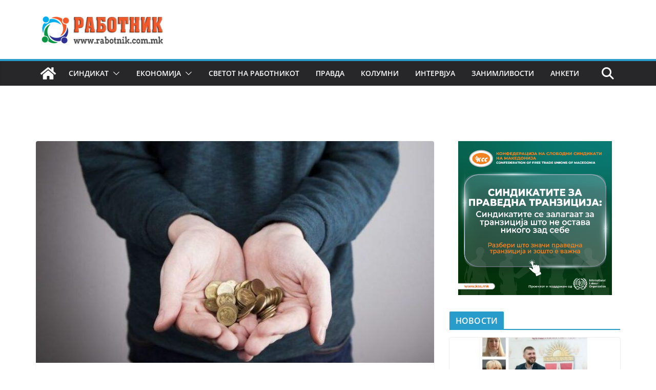

--- FILE ---
content_type: text/html; charset=UTF-8
request_url: https://rabotnik.com.mk/%D0%B8-%D0%BF%D0%BE%D1%81%D0%BB%D0%B5-%D0%BD%D0%B5%D0%BC%D0%B0%D0%BB%D0%BE-%D1%80%D0%B0%D0%B1%D0%BE%D1%82%D0%BD%D0%B8%D1%86%D0%B8-%D0%B3%D0%B0%D0%B7%D0%B4%D0%B8-%D0%BD%D0%B0-%D0%B2%D1%80%D0%B0%D0%B1/
body_size: 23409
content:
		<!doctype html>
		<html lang="en-US">
		
<head>

			<meta charset="UTF-8"/>
		<meta name="viewport" content="width=device-width, initial-scale=1">
		<link rel="profile" href="http://gmpg.org/xfn/11"/>
		
	<meta name='robots' content='index, follow, max-image-preview:large, max-snippet:-1, max-video-preview:-1' />
	<style>img:is([sizes="auto" i], [sizes^="auto," i]) { contain-intrinsic-size: 3000px 1500px }</style>
	
	<!-- This site is optimized with the Yoast SEO plugin v26.5 - https://yoast.com/wordpress/plugins/seo/ -->
	<title>И ПОСЛЕ НЕМАЛО РАБОТНИЦИ: Газди на вработени им исплатиле плати во износ од 5 денари и регрес за годишен одмор или К-15 од 1 денар &#8211;</title>
	<link rel="canonical" href="https://rabotnik.com.mk/и-после-немало-работници-газди-на-враб/" />
	<meta property="og:locale" content="en_US" />
	<meta property="og:type" content="article" />
	<meta property="og:title" content="И ПОСЛЕ НЕМАЛО РАБОТНИЦИ: Газди на вработени им исплатиле плати во износ од 5 денари и регрес за годишен одмор или К-15 од 1 денар &#8211;" />
	<meta property="og:description" content="&#1042;&#1086; &#1090;&#1077;&#1082;&#1086;&#1090; &#1085;&#1072; &#1084;&#1080;&#1085;&#1072;&#1090;&#1072;&#1090;&#1072; &#1075;&#1086;&#1076;&#1080;&#1085;&#1072;, &#1089;&#1087;&#1086;&#1088;&#1077;&#1076; &#1080;&#1085;&#1092;&#1086;&#1088;&#1084;&#1072;&#1094;&#1080;&#1080;&#1090;&#1077; &#1086;&#1076; &#1057;&#1057;&#1052;, &#1073;&#1080;&#1083;&#1077; &#1077;&#1074;&#1080;&#1076;&#1077;&#1085;&#1090;&#1080;&#1088;&#1072;&#1085;&#1080; 10.534 &#1086;&#1073;&#1088;&#1072;&#1116;&#1072;&#1114;&#1072;, &#1087;&#1086; &#1088;&#1072;&#1079;&#1085;&#1080; &#1086;&#1089;&#1085;&#1086;&#1074;&#1080;, &#1084;&#1077;&#1107;&#1091; &#1082;&#1086;&#1080; &#1089;&#1077; &#1080;" />
	<meta property="og:url" content="https://rabotnik.com.mk/и-после-немало-работници-газди-на-враб/" />
	<meta property="og:site_name" content="Работник" />
	<meta property="article:publisher" content="https://www.facebook.com/rabotnikmkd1" />
	<meta property="article:published_time" content="2024-01-29T07:29:07+00:00" />
	<meta property="article:modified_time" content="2024-01-29T07:29:09+00:00" />
	<meta property="og:image" content="https://rabotnik.com.mk/wp-content/uploads/2023/06/Пет-денари.jpg" />
	<meta property="og:image:width" content="820" />
	<meta property="og:image:height" content="505" />
	<meta property="og:image:type" content="image/jpeg" />
	<meta name="author" content="Редакција" />
	<meta name="twitter:card" content="summary_large_image" />
	<meta name="twitter:creator" content="@home" />
	<meta name="twitter:site" content="@home" />
	<script type="application/ld+json" class="yoast-schema-graph">{"@context":"https://schema.org","@graph":[{"@type":"Article","@id":"https://rabotnik.com.mk/%d0%b8-%d0%bf%d0%be%d1%81%d0%bb%d0%b5-%d0%bd%d0%b5%d0%bc%d0%b0%d0%bb%d0%be-%d1%80%d0%b0%d0%b1%d0%be%d1%82%d0%bd%d0%b8%d1%86%d0%b8-%d0%b3%d0%b0%d0%b7%d0%b4%d0%b8-%d0%bd%d0%b0-%d0%b2%d1%80%d0%b0%d0%b1/#article","isPartOf":{"@id":"https://rabotnik.com.mk/%d0%b8-%d0%bf%d0%be%d1%81%d0%bb%d0%b5-%d0%bd%d0%b5%d0%bc%d0%b0%d0%bb%d0%be-%d1%80%d0%b0%d0%b1%d0%be%d1%82%d0%bd%d0%b8%d1%86%d0%b8-%d0%b3%d0%b0%d0%b7%d0%b4%d0%b8-%d0%bd%d0%b0-%d0%b2%d1%80%d0%b0%d0%b1/"},"author":{"name":"Редакција","@id":"https://rabotnik.com.mk/#/schema/person/306aa6d408921ff35ad6e3e90da87c32"},"headline":"И ПОСЛЕ НЕМАЛО РАБОТНИЦИ: Газди на вработени им исплатиле плати во износ од 5 денари и регрес за годишен одмор или К-15 од 1 денар","datePublished":"2024-01-29T07:29:07+00:00","dateModified":"2024-01-29T07:29:09+00:00","mainEntityOfPage":{"@id":"https://rabotnik.com.mk/%d0%b8-%d0%bf%d0%be%d1%81%d0%bb%d0%b5-%d0%bd%d0%b5%d0%bc%d0%b0%d0%bb%d0%be-%d1%80%d0%b0%d0%b1%d0%be%d1%82%d0%bd%d0%b8%d1%86%d0%b8-%d0%b3%d0%b0%d0%b7%d0%b4%d0%b8-%d0%bd%d0%b0-%d0%b2%d1%80%d0%b0%d0%b1/"},"wordCount":347,"publisher":{"@id":"https://rabotnik.com.mk/#organization"},"image":{"@id":"https://rabotnik.com.mk/%d0%b8-%d0%bf%d0%be%d1%81%d0%bb%d0%b5-%d0%bd%d0%b5%d0%bc%d0%b0%d0%bb%d0%be-%d1%80%d0%b0%d0%b1%d0%be%d1%82%d0%bd%d0%b8%d1%86%d0%b8-%d0%b3%d0%b0%d0%b7%d0%b4%d0%b8-%d0%bd%d0%b0-%d0%b2%d1%80%d0%b0%d0%b1/#primaryimage"},"thumbnailUrl":"https://rabotnik.com.mk/wp-content/uploads/2023/06/Пет-денари.jpg","keywords":["плати","работници","ССМ"],"articleSection":["Вести"],"inLanguage":"en-US"},{"@type":"WebPage","@id":"https://rabotnik.com.mk/%d0%b8-%d0%bf%d0%be%d1%81%d0%bb%d0%b5-%d0%bd%d0%b5%d0%bc%d0%b0%d0%bb%d0%be-%d1%80%d0%b0%d0%b1%d0%be%d1%82%d0%bd%d0%b8%d1%86%d0%b8-%d0%b3%d0%b0%d0%b7%d0%b4%d0%b8-%d0%bd%d0%b0-%d0%b2%d1%80%d0%b0%d0%b1/","url":"https://rabotnik.com.mk/%d0%b8-%d0%bf%d0%be%d1%81%d0%bb%d0%b5-%d0%bd%d0%b5%d0%bc%d0%b0%d0%bb%d0%be-%d1%80%d0%b0%d0%b1%d0%be%d1%82%d0%bd%d0%b8%d1%86%d0%b8-%d0%b3%d0%b0%d0%b7%d0%b4%d0%b8-%d0%bd%d0%b0-%d0%b2%d1%80%d0%b0%d0%b1/","name":"И ПОСЛЕ НЕМАЛО РАБОТНИЦИ: Газди на вработени им исплатиле плати во износ од 5 денари и регрес за годишен одмор или К-15 од 1 денар &#8211;","isPartOf":{"@id":"https://rabotnik.com.mk/#website"},"primaryImageOfPage":{"@id":"https://rabotnik.com.mk/%d0%b8-%d0%bf%d0%be%d1%81%d0%bb%d0%b5-%d0%bd%d0%b5%d0%bc%d0%b0%d0%bb%d0%be-%d1%80%d0%b0%d0%b1%d0%be%d1%82%d0%bd%d0%b8%d1%86%d0%b8-%d0%b3%d0%b0%d0%b7%d0%b4%d0%b8-%d0%bd%d0%b0-%d0%b2%d1%80%d0%b0%d0%b1/#primaryimage"},"image":{"@id":"https://rabotnik.com.mk/%d0%b8-%d0%bf%d0%be%d1%81%d0%bb%d0%b5-%d0%bd%d0%b5%d0%bc%d0%b0%d0%bb%d0%be-%d1%80%d0%b0%d0%b1%d0%be%d1%82%d0%bd%d0%b8%d1%86%d0%b8-%d0%b3%d0%b0%d0%b7%d0%b4%d0%b8-%d0%bd%d0%b0-%d0%b2%d1%80%d0%b0%d0%b1/#primaryimage"},"thumbnailUrl":"https://rabotnik.com.mk/wp-content/uploads/2023/06/Пет-денари.jpg","datePublished":"2024-01-29T07:29:07+00:00","dateModified":"2024-01-29T07:29:09+00:00","breadcrumb":{"@id":"https://rabotnik.com.mk/%d0%b8-%d0%bf%d0%be%d1%81%d0%bb%d0%b5-%d0%bd%d0%b5%d0%bc%d0%b0%d0%bb%d0%be-%d1%80%d0%b0%d0%b1%d0%be%d1%82%d0%bd%d0%b8%d1%86%d0%b8-%d0%b3%d0%b0%d0%b7%d0%b4%d0%b8-%d0%bd%d0%b0-%d0%b2%d1%80%d0%b0%d0%b1/#breadcrumb"},"inLanguage":"en-US","potentialAction":[{"@type":"ReadAction","target":["https://rabotnik.com.mk/%d0%b8-%d0%bf%d0%be%d1%81%d0%bb%d0%b5-%d0%bd%d0%b5%d0%bc%d0%b0%d0%bb%d0%be-%d1%80%d0%b0%d0%b1%d0%be%d1%82%d0%bd%d0%b8%d1%86%d0%b8-%d0%b3%d0%b0%d0%b7%d0%b4%d0%b8-%d0%bd%d0%b0-%d0%b2%d1%80%d0%b0%d0%b1/"]}]},{"@type":"ImageObject","inLanguage":"en-US","@id":"https://rabotnik.com.mk/%d0%b8-%d0%bf%d0%be%d1%81%d0%bb%d0%b5-%d0%bd%d0%b5%d0%bc%d0%b0%d0%bb%d0%be-%d1%80%d0%b0%d0%b1%d0%be%d1%82%d0%bd%d0%b8%d1%86%d0%b8-%d0%b3%d0%b0%d0%b7%d0%b4%d0%b8-%d0%bd%d0%b0-%d0%b2%d1%80%d0%b0%d0%b1/#primaryimage","url":"https://rabotnik.com.mk/wp-content/uploads/2023/06/Пет-денари.jpg","contentUrl":"https://rabotnik.com.mk/wp-content/uploads/2023/06/Пет-денари.jpg","width":820,"height":505},{"@type":"BreadcrumbList","@id":"https://rabotnik.com.mk/%d0%b8-%d0%bf%d0%be%d1%81%d0%bb%d0%b5-%d0%bd%d0%b5%d0%bc%d0%b0%d0%bb%d0%be-%d1%80%d0%b0%d0%b1%d0%be%d1%82%d0%bd%d0%b8%d1%86%d0%b8-%d0%b3%d0%b0%d0%b7%d0%b4%d0%b8-%d0%bd%d0%b0-%d0%b2%d1%80%d0%b0%d0%b1/#breadcrumb","itemListElement":[{"@type":"ListItem","position":1,"name":"Насловна","item":"https://rabotnik.com.mk/"},{"@type":"ListItem","position":2,"name":"Вести","item":"https://rabotnik.com.mk/category/%d0%b2%d0%b5%d1%81%d1%82%d0%b8/"},{"@type":"ListItem","position":3,"name":"И ПОСЛЕ НЕМАЛО РАБОТНИЦИ: Газди на вработени им исплатиле плати во износ од 5 денари и регрес за годишен одмор или К-15 од 1 денар"}]},{"@type":"WebSite","@id":"https://rabotnik.com.mk/#website","url":"https://rabotnik.com.mk/","name":"Работник","description":"Новости и анализи за работни односи, човечки ресурси и кариера","publisher":{"@id":"https://rabotnik.com.mk/#organization"},"alternateName":"Rabotnik","potentialAction":[{"@type":"SearchAction","target":{"@type":"EntryPoint","urlTemplate":"https://rabotnik.com.mk/?s={search_term_string}"},"query-input":{"@type":"PropertyValueSpecification","valueRequired":true,"valueName":"search_term_string"}}],"inLanguage":"en-US"},{"@type":"Organization","@id":"https://rabotnik.com.mk/#organization","name":"Работник","alternateName":"Rabotnik","url":"https://rabotnik.com.mk/","logo":{"@type":"ImageObject","inLanguage":"en-US","@id":"https://rabotnik.com.mk/#/schema/logo/image/","url":"https://rabotnik.com.mk/wp-content/uploads/2025/11/Untitled-design_20251104_234155_0000.png","contentUrl":"https://rabotnik.com.mk/wp-content/uploads/2025/11/Untitled-design_20251104_234155_0000.png","width":696,"height":696,"caption":"Работник"},"image":{"@id":"https://rabotnik.com.mk/#/schema/logo/image/"},"sameAs":["https://www.facebook.com/rabotnikmkd1","https://x.com/home","https://www.linkedin.com/feed/","https://www.youtube.com/channel/UCAcrv5BLokk1B7SFL1nltXg"]},{"@type":"Person","@id":"https://rabotnik.com.mk/#/schema/person/306aa6d408921ff35ad6e3e90da87c32","name":"Редакција","image":{"@type":"ImageObject","inLanguage":"en-US","@id":"https://rabotnik.com.mk/#/schema/person/image/","url":"https://secure.gravatar.com/avatar/f3621088311d80dd51ec29ba6d96cf48fec5f247637e3a27248ea6a2ef691da9?s=96&d=mm&r=g","contentUrl":"https://secure.gravatar.com/avatar/f3621088311d80dd51ec29ba6d96cf48fec5f247637e3a27248ea6a2ef691da9?s=96&d=mm&r=g","caption":"Редакција"},"url":"https://rabotnik.com.mk/author/boban/"}]}</script>
	<!-- / Yoast SEO plugin. -->


<link rel='dns-prefetch' href='//www.googletagmanager.com' />
<link rel='dns-prefetch' href='//fonts.googleapis.com' />
<script type="text/javascript">
/* <![CDATA[ */
window._wpemojiSettings = {"baseUrl":"https:\/\/s.w.org\/images\/core\/emoji\/16.0.1\/72x72\/","ext":".png","svgUrl":"https:\/\/s.w.org\/images\/core\/emoji\/16.0.1\/svg\/","svgExt":".svg","source":{"concatemoji":"https:\/\/rabotnik.com.mk\/wp-includes\/js\/wp-emoji-release.min.js?ver=6.8.3"}};
/*! This file is auto-generated */
!function(s,n){var o,i,e;function c(e){try{var t={supportTests:e,timestamp:(new Date).valueOf()};sessionStorage.setItem(o,JSON.stringify(t))}catch(e){}}function p(e,t,n){e.clearRect(0,0,e.canvas.width,e.canvas.height),e.fillText(t,0,0);var t=new Uint32Array(e.getImageData(0,0,e.canvas.width,e.canvas.height).data),a=(e.clearRect(0,0,e.canvas.width,e.canvas.height),e.fillText(n,0,0),new Uint32Array(e.getImageData(0,0,e.canvas.width,e.canvas.height).data));return t.every(function(e,t){return e===a[t]})}function u(e,t){e.clearRect(0,0,e.canvas.width,e.canvas.height),e.fillText(t,0,0);for(var n=e.getImageData(16,16,1,1),a=0;a<n.data.length;a++)if(0!==n.data[a])return!1;return!0}function f(e,t,n,a){switch(t){case"flag":return n(e,"\ud83c\udff3\ufe0f\u200d\u26a7\ufe0f","\ud83c\udff3\ufe0f\u200b\u26a7\ufe0f")?!1:!n(e,"\ud83c\udde8\ud83c\uddf6","\ud83c\udde8\u200b\ud83c\uddf6")&&!n(e,"\ud83c\udff4\udb40\udc67\udb40\udc62\udb40\udc65\udb40\udc6e\udb40\udc67\udb40\udc7f","\ud83c\udff4\u200b\udb40\udc67\u200b\udb40\udc62\u200b\udb40\udc65\u200b\udb40\udc6e\u200b\udb40\udc67\u200b\udb40\udc7f");case"emoji":return!a(e,"\ud83e\udedf")}return!1}function g(e,t,n,a){var r="undefined"!=typeof WorkerGlobalScope&&self instanceof WorkerGlobalScope?new OffscreenCanvas(300,150):s.createElement("canvas"),o=r.getContext("2d",{willReadFrequently:!0}),i=(o.textBaseline="top",o.font="600 32px Arial",{});return e.forEach(function(e){i[e]=t(o,e,n,a)}),i}function t(e){var t=s.createElement("script");t.src=e,t.defer=!0,s.head.appendChild(t)}"undefined"!=typeof Promise&&(o="wpEmojiSettingsSupports",i=["flag","emoji"],n.supports={everything:!0,everythingExceptFlag:!0},e=new Promise(function(e){s.addEventListener("DOMContentLoaded",e,{once:!0})}),new Promise(function(t){var n=function(){try{var e=JSON.parse(sessionStorage.getItem(o));if("object"==typeof e&&"number"==typeof e.timestamp&&(new Date).valueOf()<e.timestamp+604800&&"object"==typeof e.supportTests)return e.supportTests}catch(e){}return null}();if(!n){if("undefined"!=typeof Worker&&"undefined"!=typeof OffscreenCanvas&&"undefined"!=typeof URL&&URL.createObjectURL&&"undefined"!=typeof Blob)try{var e="postMessage("+g.toString()+"("+[JSON.stringify(i),f.toString(),p.toString(),u.toString()].join(",")+"));",a=new Blob([e],{type:"text/javascript"}),r=new Worker(URL.createObjectURL(a),{name:"wpTestEmojiSupports"});return void(r.onmessage=function(e){c(n=e.data),r.terminate(),t(n)})}catch(e){}c(n=g(i,f,p,u))}t(n)}).then(function(e){for(var t in e)n.supports[t]=e[t],n.supports.everything=n.supports.everything&&n.supports[t],"flag"!==t&&(n.supports.everythingExceptFlag=n.supports.everythingExceptFlag&&n.supports[t]);n.supports.everythingExceptFlag=n.supports.everythingExceptFlag&&!n.supports.flag,n.DOMReady=!1,n.readyCallback=function(){n.DOMReady=!0}}).then(function(){return e}).then(function(){var e;n.supports.everything||(n.readyCallback(),(e=n.source||{}).concatemoji?t(e.concatemoji):e.wpemoji&&e.twemoji&&(t(e.twemoji),t(e.wpemoji)))}))}((window,document),window._wpemojiSettings);
/* ]]> */
</script>
<style id='wp-emoji-styles-inline-css' type='text/css'>

	img.wp-smiley, img.emoji {
		display: inline !important;
		border: none !important;
		box-shadow: none !important;
		height: 1em !important;
		width: 1em !important;
		margin: 0 0.07em !important;
		vertical-align: -0.1em !important;
		background: none !important;
		padding: 0 !important;
	}
</style>
<link rel='stylesheet' id='wp-block-library-css' href='https://rabotnik.com.mk/wp-includes/css/dist/block-library/style.min.css?ver=6.8.3' type='text/css' media='all' />
<style id='wp-block-library-theme-inline-css' type='text/css'>
.wp-block-audio :where(figcaption){color:#555;font-size:13px;text-align:center}.is-dark-theme .wp-block-audio :where(figcaption){color:#ffffffa6}.wp-block-audio{margin:0 0 1em}.wp-block-code{border:1px solid #ccc;border-radius:4px;font-family:Menlo,Consolas,monaco,monospace;padding:.8em 1em}.wp-block-embed :where(figcaption){color:#555;font-size:13px;text-align:center}.is-dark-theme .wp-block-embed :where(figcaption){color:#ffffffa6}.wp-block-embed{margin:0 0 1em}.blocks-gallery-caption{color:#555;font-size:13px;text-align:center}.is-dark-theme .blocks-gallery-caption{color:#ffffffa6}:root :where(.wp-block-image figcaption){color:#555;font-size:13px;text-align:center}.is-dark-theme :root :where(.wp-block-image figcaption){color:#ffffffa6}.wp-block-image{margin:0 0 1em}.wp-block-pullquote{border-bottom:4px solid;border-top:4px solid;color:currentColor;margin-bottom:1.75em}.wp-block-pullquote cite,.wp-block-pullquote footer,.wp-block-pullquote__citation{color:currentColor;font-size:.8125em;font-style:normal;text-transform:uppercase}.wp-block-quote{border-left:.25em solid;margin:0 0 1.75em;padding-left:1em}.wp-block-quote cite,.wp-block-quote footer{color:currentColor;font-size:.8125em;font-style:normal;position:relative}.wp-block-quote:where(.has-text-align-right){border-left:none;border-right:.25em solid;padding-left:0;padding-right:1em}.wp-block-quote:where(.has-text-align-center){border:none;padding-left:0}.wp-block-quote.is-large,.wp-block-quote.is-style-large,.wp-block-quote:where(.is-style-plain){border:none}.wp-block-search .wp-block-search__label{font-weight:700}.wp-block-search__button{border:1px solid #ccc;padding:.375em .625em}:where(.wp-block-group.has-background){padding:1.25em 2.375em}.wp-block-separator.has-css-opacity{opacity:.4}.wp-block-separator{border:none;border-bottom:2px solid;margin-left:auto;margin-right:auto}.wp-block-separator.has-alpha-channel-opacity{opacity:1}.wp-block-separator:not(.is-style-wide):not(.is-style-dots){width:100px}.wp-block-separator.has-background:not(.is-style-dots){border-bottom:none;height:1px}.wp-block-separator.has-background:not(.is-style-wide):not(.is-style-dots){height:2px}.wp-block-table{margin:0 0 1em}.wp-block-table td,.wp-block-table th{word-break:normal}.wp-block-table :where(figcaption){color:#555;font-size:13px;text-align:center}.is-dark-theme .wp-block-table :where(figcaption){color:#ffffffa6}.wp-block-video :where(figcaption){color:#555;font-size:13px;text-align:center}.is-dark-theme .wp-block-video :where(figcaption){color:#ffffffa6}.wp-block-video{margin:0 0 1em}:root :where(.wp-block-template-part.has-background){margin-bottom:0;margin-top:0;padding:1.25em 2.375em}
</style>
<style id='global-styles-inline-css' type='text/css'>
:root{--wp--preset--aspect-ratio--square: 1;--wp--preset--aspect-ratio--4-3: 4/3;--wp--preset--aspect-ratio--3-4: 3/4;--wp--preset--aspect-ratio--3-2: 3/2;--wp--preset--aspect-ratio--2-3: 2/3;--wp--preset--aspect-ratio--16-9: 16/9;--wp--preset--aspect-ratio--9-16: 9/16;--wp--preset--color--black: #000000;--wp--preset--color--cyan-bluish-gray: #abb8c3;--wp--preset--color--white: #ffffff;--wp--preset--color--pale-pink: #f78da7;--wp--preset--color--vivid-red: #cf2e2e;--wp--preset--color--luminous-vivid-orange: #ff6900;--wp--preset--color--luminous-vivid-amber: #fcb900;--wp--preset--color--light-green-cyan: #7bdcb5;--wp--preset--color--vivid-green-cyan: #00d084;--wp--preset--color--pale-cyan-blue: #8ed1fc;--wp--preset--color--vivid-cyan-blue: #0693e3;--wp--preset--color--vivid-purple: #9b51e0;--wp--preset--color--cm-color-1: #257BC1;--wp--preset--color--cm-color-2: #2270B0;--wp--preset--color--cm-color-3: #FFFFFF;--wp--preset--color--cm-color-4: #F9FEFD;--wp--preset--color--cm-color-5: #27272A;--wp--preset--color--cm-color-6: #16181A;--wp--preset--color--cm-color-7: #8F8F8F;--wp--preset--color--cm-color-8: #FFFFFF;--wp--preset--color--cm-color-9: #C7C7C7;--wp--preset--gradient--vivid-cyan-blue-to-vivid-purple: linear-gradient(135deg,rgba(6,147,227,1) 0%,rgb(155,81,224) 100%);--wp--preset--gradient--light-green-cyan-to-vivid-green-cyan: linear-gradient(135deg,rgb(122,220,180) 0%,rgb(0,208,130) 100%);--wp--preset--gradient--luminous-vivid-amber-to-luminous-vivid-orange: linear-gradient(135deg,rgba(252,185,0,1) 0%,rgba(255,105,0,1) 100%);--wp--preset--gradient--luminous-vivid-orange-to-vivid-red: linear-gradient(135deg,rgba(255,105,0,1) 0%,rgb(207,46,46) 100%);--wp--preset--gradient--very-light-gray-to-cyan-bluish-gray: linear-gradient(135deg,rgb(238,238,238) 0%,rgb(169,184,195) 100%);--wp--preset--gradient--cool-to-warm-spectrum: linear-gradient(135deg,rgb(74,234,220) 0%,rgb(151,120,209) 20%,rgb(207,42,186) 40%,rgb(238,44,130) 60%,rgb(251,105,98) 80%,rgb(254,248,76) 100%);--wp--preset--gradient--blush-light-purple: linear-gradient(135deg,rgb(255,206,236) 0%,rgb(152,150,240) 100%);--wp--preset--gradient--blush-bordeaux: linear-gradient(135deg,rgb(254,205,165) 0%,rgb(254,45,45) 50%,rgb(107,0,62) 100%);--wp--preset--gradient--luminous-dusk: linear-gradient(135deg,rgb(255,203,112) 0%,rgb(199,81,192) 50%,rgb(65,88,208) 100%);--wp--preset--gradient--pale-ocean: linear-gradient(135deg,rgb(255,245,203) 0%,rgb(182,227,212) 50%,rgb(51,167,181) 100%);--wp--preset--gradient--electric-grass: linear-gradient(135deg,rgb(202,248,128) 0%,rgb(113,206,126) 100%);--wp--preset--gradient--midnight: linear-gradient(135deg,rgb(2,3,129) 0%,rgb(40,116,252) 100%);--wp--preset--font-size--small: 13px;--wp--preset--font-size--medium: 16px;--wp--preset--font-size--large: 20px;--wp--preset--font-size--x-large: 24px;--wp--preset--font-size--xx-large: 30px;--wp--preset--font-size--huge: 36px;--wp--preset--font-family--dm-sans: DM Sans, sans-serif;--wp--preset--font-family--public-sans: Public Sans, sans-serif;--wp--preset--font-family--roboto: Roboto, sans-serif;--wp--preset--font-family--segoe-ui: Segoe UI, Arial, sans-serif;--wp--preset--font-family--ibm-plex-serif: IBM Plex Serif, sans-serif;--wp--preset--font-family--inter: Inter, sans-serif;--wp--preset--spacing--20: 0.44rem;--wp--preset--spacing--30: 0.67rem;--wp--preset--spacing--40: 1rem;--wp--preset--spacing--50: 1.5rem;--wp--preset--spacing--60: 2.25rem;--wp--preset--spacing--70: 3.38rem;--wp--preset--spacing--80: 5.06rem;--wp--preset--shadow--natural: 6px 6px 9px rgba(0, 0, 0, 0.2);--wp--preset--shadow--deep: 12px 12px 50px rgba(0, 0, 0, 0.4);--wp--preset--shadow--sharp: 6px 6px 0px rgba(0, 0, 0, 0.2);--wp--preset--shadow--outlined: 6px 6px 0px -3px rgba(255, 255, 255, 1), 6px 6px rgba(0, 0, 0, 1);--wp--preset--shadow--crisp: 6px 6px 0px rgba(0, 0, 0, 1);}:root { --wp--style--global--content-size: 760px;--wp--style--global--wide-size: 1160px; }:where(body) { margin: 0; }.wp-site-blocks > .alignleft { float: left; margin-right: 2em; }.wp-site-blocks > .alignright { float: right; margin-left: 2em; }.wp-site-blocks > .aligncenter { justify-content: center; margin-left: auto; margin-right: auto; }:where(.wp-site-blocks) > * { margin-block-start: 24px; margin-block-end: 0; }:where(.wp-site-blocks) > :first-child { margin-block-start: 0; }:where(.wp-site-blocks) > :last-child { margin-block-end: 0; }:root { --wp--style--block-gap: 24px; }:root :where(.is-layout-flow) > :first-child{margin-block-start: 0;}:root :where(.is-layout-flow) > :last-child{margin-block-end: 0;}:root :where(.is-layout-flow) > *{margin-block-start: 24px;margin-block-end: 0;}:root :where(.is-layout-constrained) > :first-child{margin-block-start: 0;}:root :where(.is-layout-constrained) > :last-child{margin-block-end: 0;}:root :where(.is-layout-constrained) > *{margin-block-start: 24px;margin-block-end: 0;}:root :where(.is-layout-flex){gap: 24px;}:root :where(.is-layout-grid){gap: 24px;}.is-layout-flow > .alignleft{float: left;margin-inline-start: 0;margin-inline-end: 2em;}.is-layout-flow > .alignright{float: right;margin-inline-start: 2em;margin-inline-end: 0;}.is-layout-flow > .aligncenter{margin-left: auto !important;margin-right: auto !important;}.is-layout-constrained > .alignleft{float: left;margin-inline-start: 0;margin-inline-end: 2em;}.is-layout-constrained > .alignright{float: right;margin-inline-start: 2em;margin-inline-end: 0;}.is-layout-constrained > .aligncenter{margin-left: auto !important;margin-right: auto !important;}.is-layout-constrained > :where(:not(.alignleft):not(.alignright):not(.alignfull)){max-width: var(--wp--style--global--content-size);margin-left: auto !important;margin-right: auto !important;}.is-layout-constrained > .alignwide{max-width: var(--wp--style--global--wide-size);}body .is-layout-flex{display: flex;}.is-layout-flex{flex-wrap: wrap;align-items: center;}.is-layout-flex > :is(*, div){margin: 0;}body .is-layout-grid{display: grid;}.is-layout-grid > :is(*, div){margin: 0;}body{padding-top: 0px;padding-right: 0px;padding-bottom: 0px;padding-left: 0px;}a:where(:not(.wp-element-button)){text-decoration: underline;}:root :where(.wp-element-button, .wp-block-button__link){background-color: #32373c;border-width: 0;color: #fff;font-family: inherit;font-size: inherit;line-height: inherit;padding: calc(0.667em + 2px) calc(1.333em + 2px);text-decoration: none;}.has-black-color{color: var(--wp--preset--color--black) !important;}.has-cyan-bluish-gray-color{color: var(--wp--preset--color--cyan-bluish-gray) !important;}.has-white-color{color: var(--wp--preset--color--white) !important;}.has-pale-pink-color{color: var(--wp--preset--color--pale-pink) !important;}.has-vivid-red-color{color: var(--wp--preset--color--vivid-red) !important;}.has-luminous-vivid-orange-color{color: var(--wp--preset--color--luminous-vivid-orange) !important;}.has-luminous-vivid-amber-color{color: var(--wp--preset--color--luminous-vivid-amber) !important;}.has-light-green-cyan-color{color: var(--wp--preset--color--light-green-cyan) !important;}.has-vivid-green-cyan-color{color: var(--wp--preset--color--vivid-green-cyan) !important;}.has-pale-cyan-blue-color{color: var(--wp--preset--color--pale-cyan-blue) !important;}.has-vivid-cyan-blue-color{color: var(--wp--preset--color--vivid-cyan-blue) !important;}.has-vivid-purple-color{color: var(--wp--preset--color--vivid-purple) !important;}.has-cm-color-1-color{color: var(--wp--preset--color--cm-color-1) !important;}.has-cm-color-2-color{color: var(--wp--preset--color--cm-color-2) !important;}.has-cm-color-3-color{color: var(--wp--preset--color--cm-color-3) !important;}.has-cm-color-4-color{color: var(--wp--preset--color--cm-color-4) !important;}.has-cm-color-5-color{color: var(--wp--preset--color--cm-color-5) !important;}.has-cm-color-6-color{color: var(--wp--preset--color--cm-color-6) !important;}.has-cm-color-7-color{color: var(--wp--preset--color--cm-color-7) !important;}.has-cm-color-8-color{color: var(--wp--preset--color--cm-color-8) !important;}.has-cm-color-9-color{color: var(--wp--preset--color--cm-color-9) !important;}.has-black-background-color{background-color: var(--wp--preset--color--black) !important;}.has-cyan-bluish-gray-background-color{background-color: var(--wp--preset--color--cyan-bluish-gray) !important;}.has-white-background-color{background-color: var(--wp--preset--color--white) !important;}.has-pale-pink-background-color{background-color: var(--wp--preset--color--pale-pink) !important;}.has-vivid-red-background-color{background-color: var(--wp--preset--color--vivid-red) !important;}.has-luminous-vivid-orange-background-color{background-color: var(--wp--preset--color--luminous-vivid-orange) !important;}.has-luminous-vivid-amber-background-color{background-color: var(--wp--preset--color--luminous-vivid-amber) !important;}.has-light-green-cyan-background-color{background-color: var(--wp--preset--color--light-green-cyan) !important;}.has-vivid-green-cyan-background-color{background-color: var(--wp--preset--color--vivid-green-cyan) !important;}.has-pale-cyan-blue-background-color{background-color: var(--wp--preset--color--pale-cyan-blue) !important;}.has-vivid-cyan-blue-background-color{background-color: var(--wp--preset--color--vivid-cyan-blue) !important;}.has-vivid-purple-background-color{background-color: var(--wp--preset--color--vivid-purple) !important;}.has-cm-color-1-background-color{background-color: var(--wp--preset--color--cm-color-1) !important;}.has-cm-color-2-background-color{background-color: var(--wp--preset--color--cm-color-2) !important;}.has-cm-color-3-background-color{background-color: var(--wp--preset--color--cm-color-3) !important;}.has-cm-color-4-background-color{background-color: var(--wp--preset--color--cm-color-4) !important;}.has-cm-color-5-background-color{background-color: var(--wp--preset--color--cm-color-5) !important;}.has-cm-color-6-background-color{background-color: var(--wp--preset--color--cm-color-6) !important;}.has-cm-color-7-background-color{background-color: var(--wp--preset--color--cm-color-7) !important;}.has-cm-color-8-background-color{background-color: var(--wp--preset--color--cm-color-8) !important;}.has-cm-color-9-background-color{background-color: var(--wp--preset--color--cm-color-9) !important;}.has-black-border-color{border-color: var(--wp--preset--color--black) !important;}.has-cyan-bluish-gray-border-color{border-color: var(--wp--preset--color--cyan-bluish-gray) !important;}.has-white-border-color{border-color: var(--wp--preset--color--white) !important;}.has-pale-pink-border-color{border-color: var(--wp--preset--color--pale-pink) !important;}.has-vivid-red-border-color{border-color: var(--wp--preset--color--vivid-red) !important;}.has-luminous-vivid-orange-border-color{border-color: var(--wp--preset--color--luminous-vivid-orange) !important;}.has-luminous-vivid-amber-border-color{border-color: var(--wp--preset--color--luminous-vivid-amber) !important;}.has-light-green-cyan-border-color{border-color: var(--wp--preset--color--light-green-cyan) !important;}.has-vivid-green-cyan-border-color{border-color: var(--wp--preset--color--vivid-green-cyan) !important;}.has-pale-cyan-blue-border-color{border-color: var(--wp--preset--color--pale-cyan-blue) !important;}.has-vivid-cyan-blue-border-color{border-color: var(--wp--preset--color--vivid-cyan-blue) !important;}.has-vivid-purple-border-color{border-color: var(--wp--preset--color--vivid-purple) !important;}.has-cm-color-1-border-color{border-color: var(--wp--preset--color--cm-color-1) !important;}.has-cm-color-2-border-color{border-color: var(--wp--preset--color--cm-color-2) !important;}.has-cm-color-3-border-color{border-color: var(--wp--preset--color--cm-color-3) !important;}.has-cm-color-4-border-color{border-color: var(--wp--preset--color--cm-color-4) !important;}.has-cm-color-5-border-color{border-color: var(--wp--preset--color--cm-color-5) !important;}.has-cm-color-6-border-color{border-color: var(--wp--preset--color--cm-color-6) !important;}.has-cm-color-7-border-color{border-color: var(--wp--preset--color--cm-color-7) !important;}.has-cm-color-8-border-color{border-color: var(--wp--preset--color--cm-color-8) !important;}.has-cm-color-9-border-color{border-color: var(--wp--preset--color--cm-color-9) !important;}.has-vivid-cyan-blue-to-vivid-purple-gradient-background{background: var(--wp--preset--gradient--vivid-cyan-blue-to-vivid-purple) !important;}.has-light-green-cyan-to-vivid-green-cyan-gradient-background{background: var(--wp--preset--gradient--light-green-cyan-to-vivid-green-cyan) !important;}.has-luminous-vivid-amber-to-luminous-vivid-orange-gradient-background{background: var(--wp--preset--gradient--luminous-vivid-amber-to-luminous-vivid-orange) !important;}.has-luminous-vivid-orange-to-vivid-red-gradient-background{background: var(--wp--preset--gradient--luminous-vivid-orange-to-vivid-red) !important;}.has-very-light-gray-to-cyan-bluish-gray-gradient-background{background: var(--wp--preset--gradient--very-light-gray-to-cyan-bluish-gray) !important;}.has-cool-to-warm-spectrum-gradient-background{background: var(--wp--preset--gradient--cool-to-warm-spectrum) !important;}.has-blush-light-purple-gradient-background{background: var(--wp--preset--gradient--blush-light-purple) !important;}.has-blush-bordeaux-gradient-background{background: var(--wp--preset--gradient--blush-bordeaux) !important;}.has-luminous-dusk-gradient-background{background: var(--wp--preset--gradient--luminous-dusk) !important;}.has-pale-ocean-gradient-background{background: var(--wp--preset--gradient--pale-ocean) !important;}.has-electric-grass-gradient-background{background: var(--wp--preset--gradient--electric-grass) !important;}.has-midnight-gradient-background{background: var(--wp--preset--gradient--midnight) !important;}.has-small-font-size{font-size: var(--wp--preset--font-size--small) !important;}.has-medium-font-size{font-size: var(--wp--preset--font-size--medium) !important;}.has-large-font-size{font-size: var(--wp--preset--font-size--large) !important;}.has-x-large-font-size{font-size: var(--wp--preset--font-size--x-large) !important;}.has-xx-large-font-size{font-size: var(--wp--preset--font-size--xx-large) !important;}.has-huge-font-size{font-size: var(--wp--preset--font-size--huge) !important;}.has-dm-sans-font-family{font-family: var(--wp--preset--font-family--dm-sans) !important;}.has-public-sans-font-family{font-family: var(--wp--preset--font-family--public-sans) !important;}.has-roboto-font-family{font-family: var(--wp--preset--font-family--roboto) !important;}.has-segoe-ui-font-family{font-family: var(--wp--preset--font-family--segoe-ui) !important;}.has-ibm-plex-serif-font-family{font-family: var(--wp--preset--font-family--ibm-plex-serif) !important;}.has-inter-font-family{font-family: var(--wp--preset--font-family--inter) !important;}
:root :where(.wp-block-pullquote){font-size: 1.5em;line-height: 1.6;}
</style>
<link rel='stylesheet' id='ssb-front-css-css' href='https://rabotnik.com.mk/wp-content/plugins/simple-social-buttons/assets/css/front.css?ver=6.2.0' type='text/css' media='all' />
<link rel='stylesheet' id='ez-toc-css' href='https://rabotnik.com.mk/wp-content/plugins/easy-table-of-contents/assets/css/screen.min.css?ver=2.0.79.2' type='text/css' media='all' />
<style id='ez-toc-inline-css' type='text/css'>
div#ez-toc-container .ez-toc-title {font-size: 120%;}div#ez-toc-container .ez-toc-title {font-weight: 500;}div#ez-toc-container ul li , div#ez-toc-container ul li a {font-size: 95%;}div#ez-toc-container ul li , div#ez-toc-container ul li a {font-weight: 500;}div#ez-toc-container nav ul ul li {font-size: 90%;}.ez-toc-box-title {font-weight: bold; margin-bottom: 10px; text-align: center; text-transform: uppercase; letter-spacing: 1px; color: #666; padding-bottom: 5px;position:absolute;top:-4%;left:5%;background-color: inherit;transition: top 0.3s ease;}.ez-toc-box-title.toc-closed {top:-25%;}
.ez-toc-container-direction {direction: ltr;}.ez-toc-counter ul{counter-reset: item ;}.ez-toc-counter nav ul li a::before {content: counters(item, '.', decimal) '. ';display: inline-block;counter-increment: item;flex-grow: 0;flex-shrink: 0;margin-right: .2em; float: left; }.ez-toc-widget-direction {direction: ltr;}.ez-toc-widget-container ul{counter-reset: item ;}.ez-toc-widget-container nav ul li a::before {content: counters(item, '.', decimal) '. ';display: inline-block;counter-increment: item;flex-grow: 0;flex-shrink: 0;margin-right: .2em; float: left; }
</style>
<link rel='stylesheet' id='colormag_style-css' href='https://rabotnik.com.mk/wp-content/themes/colormag/style.css?ver=1765835727' type='text/css' media='all' />
<style id='colormag_style-inline-css' type='text/css'>
.colormag-button,
			blockquote, button,
			input[type=reset],
			input[type=button],
			input[type=submit],
			.cm-home-icon.front_page_on,
			.cm-post-categories a,
			.cm-primary-nav ul li ul li:hover,
			.cm-primary-nav ul li.current-menu-item,
			.cm-primary-nav ul li.current_page_ancestor,
			.cm-primary-nav ul li.current-menu-ancestor,
			.cm-primary-nav ul li.current_page_item,
			.cm-primary-nav ul li:hover,
			.cm-primary-nav ul li.focus,
			.cm-mobile-nav li a:hover,
			.colormag-header-clean #cm-primary-nav .cm-menu-toggle:hover,
			.cm-header .cm-mobile-nav li:hover,
			.cm-header .cm-mobile-nav li.current-page-ancestor,
			.cm-header .cm-mobile-nav li.current-menu-ancestor,
			.cm-header .cm-mobile-nav li.current-page-item,
			.cm-header .cm-mobile-nav li.current-menu-item,
			.cm-primary-nav ul li.focus > a,
			.cm-layout-2 .cm-primary-nav ul ul.sub-menu li.focus > a,
			.cm-mobile-nav .current-menu-item>a, .cm-mobile-nav .current_page_item>a,
			.colormag-header-clean .cm-mobile-nav li:hover > a,
			.colormag-header-clean .cm-mobile-nav li.current-page-ancestor > a,
			.colormag-header-clean .cm-mobile-nav li.current-menu-ancestor > a,
			.colormag-header-clean .cm-mobile-nav li.current-page-item > a,
			.colormag-header-clean .cm-mobile-nav li.current-menu-item > a,
			.fa.search-top:hover,
			.widget_call_to_action .btn--primary,
			.colormag-footer--classic .cm-footer-cols .cm-row .cm-widget-title span::before,
			.colormag-footer--classic-bordered .cm-footer-cols .cm-row .cm-widget-title span::before,
			.cm-featured-posts .cm-widget-title span,
			.cm-featured-category-slider-widget .cm-slide-content .cm-entry-header-meta .cm-post-categories a,
			.cm-highlighted-posts .cm-post-content .cm-entry-header-meta .cm-post-categories a,
			.cm-category-slide-next, .cm-category-slide-prev, .slide-next,
			.slide-prev, .cm-tabbed-widget ul li, .cm-posts .wp-pagenavi .current,
			.cm-posts .wp-pagenavi a:hover, .cm-secondary .cm-widget-title span,
			.cm-posts .post .cm-post-content .cm-entry-header-meta .cm-post-categories a,
			.cm-page-header .cm-page-title span, .entry-meta .post-format i,
			.format-link .cm-entry-summary a, .cm-entry-button, .infinite-scroll .tg-infinite-scroll,
			.no-more-post-text, .pagination span,
			.comments-area .comment-author-link span,
			.cm-footer-cols .cm-row .cm-widget-title span,
			.advertisement_above_footer .cm-widget-title span,
			.error, .cm-primary .cm-widget-title span,
			.related-posts-wrapper.style-three .cm-post-content .cm-entry-title a:hover:before,
			.cm-slider-area .cm-widget-title span,
			.cm-beside-slider-widget .cm-widget-title span,
			.top-full-width-sidebar .cm-widget-title span,
			.wp-block-quote, .wp-block-quote.is-style-large,
			.wp-block-quote.has-text-align-right,
			.cm-error-404 .cm-btn, .widget .wp-block-heading, .wp-block-search button,
			.widget a::before, .cm-post-date a::before,
			.byline a::before,
			.colormag-footer--classic-bordered .cm-widget-title::before,
			.wp-block-button__link,
			#cm-tertiary .cm-widget-title span,
			.link-pagination .post-page-numbers.current,
			.wp-block-query-pagination-numbers .page-numbers.current,
			.wp-element-button,
			.wp-block-button .wp-block-button__link,
			.wp-element-button,
			.cm-layout-2 .cm-primary-nav ul ul.sub-menu li:hover,
			.cm-layout-2 .cm-primary-nav ul ul.sub-menu li.current-menu-ancestor,
			.cm-layout-2 .cm-primary-nav ul ul.sub-menu li.current-menu-item,
			.cm-layout-2 .cm-primary-nav ul ul.sub-menu li.focus,
			.search-wrap button,
			.page-numbers .current,
			.cm-footer-builder .cm-widget-title span,
			.wp-block-search .wp-element-button:hover{background-color:#289dcc;}a,
			.cm-layout-2 #cm-primary-nav .fa.search-top:hover,
			.cm-layout-2 #cm-primary-nav.cm-mobile-nav .cm-random-post a:hover .fa-random,
			.cm-layout-2 #cm-primary-nav.cm-primary-nav .cm-random-post a:hover .fa-random,
			.cm-layout-2 .breaking-news .newsticker a:hover,
			.cm-layout-2 .cm-primary-nav ul li.current-menu-item > a,
			.cm-layout-2 .cm-primary-nav ul li.current_page_item > a,
			.cm-layout-2 .cm-primary-nav ul li:hover > a,
			.cm-layout-2 .cm-primary-nav ul li.focus > a
			.dark-skin .cm-layout-2-style-1 #cm-primary-nav.cm-primary-nav .cm-home-icon:hover .fa,
			.byline a:hover, .comments a:hover, .cm-edit-link a:hover, .cm-post-date a:hover,
			.social-links:not(.cm-header-actions .social-links) i.fa:hover, .cm-tag-links a:hover,
			.colormag-header-clean .social-links li:hover i.fa, .cm-layout-2-style-1 .social-links li:hover i.fa,
			.colormag-header-clean .breaking-news .newsticker a:hover, .widget_featured_posts .article-content .cm-entry-title a:hover,
			.widget_featured_slider .slide-content .cm-below-entry-meta .byline a:hover,
			.widget_featured_slider .slide-content .cm-below-entry-meta .comments a:hover,
			.widget_featured_slider .slide-content .cm-below-entry-meta .cm-post-date a:hover,
			.widget_featured_slider .slide-content .cm-entry-title a:hover,
			.widget_block_picture_news.widget_featured_posts .article-content .cm-entry-title a:hover,
			.widget_highlighted_posts .article-content .cm-below-entry-meta .byline a:hover,
			.widget_highlighted_posts .article-content .cm-below-entry-meta .comments a:hover,
			.widget_highlighted_posts .article-content .cm-below-entry-meta .cm-post-date a:hover,
			.widget_highlighted_posts .article-content .cm-entry-title a:hover, i.fa-arrow-up, i.fa-arrow-down,
			.cm-site-title a, #content .post .article-content .cm-entry-title a:hover, .entry-meta .byline i,
			.entry-meta .cat-links i, .entry-meta a, .post .cm-entry-title a:hover, .search .cm-entry-title a:hover,
			.entry-meta .comments-link a:hover, .entry-meta .cm-edit-link a:hover, .entry-meta .cm-post-date a:hover,
			.entry-meta .cm-tag-links a:hover, .single #content .tags a:hover, .count, .next a:hover, .previous a:hover,
			.related-posts-main-title .fa, .single-related-posts .article-content .cm-entry-title a:hover,
			.pagination a span:hover,
			#content .comments-area a.comment-cm-edit-link:hover, #content .comments-area a.comment-permalink:hover,
			#content .comments-area article header cite a:hover, .comments-area .comment-author-link a:hover,
			.comment .comment-reply-link:hover,
			.nav-next a, .nav-previous a,
			#cm-footer .cm-footer-menu ul li a:hover,
			.cm-footer-cols .cm-row a:hover, a#scroll-up i, .related-posts-wrapper-flyout .cm-entry-title a:hover,
			.human-diff-time .human-diff-time-display:hover,
			.cm-layout-2-style-1 #cm-primary-nav .fa:hover,
			.cm-footer-bar a,
			.cm-post-date a:hover,
			.cm-author a:hover,
			.cm-comments-link a:hover,
			.cm-tag-links a:hover,
			.cm-edit-link a:hover,
			.cm-footer-bar .copyright a,
			.cm-featured-posts .cm-entry-title a:hover,
			.cm-posts .post .cm-post-content .cm-entry-title a:hover,
			.cm-posts .post .single-title-above .cm-entry-title a:hover,
			.cm-layout-2 .cm-primary-nav ul li:hover > a,
			.cm-layout-2 #cm-primary-nav .fa:hover,
			.cm-entry-title a:hover,
			button:hover, input[type="button"]:hover,
			input[type="reset"]:hover,
			input[type="submit"]:hover,
			.wp-block-button .wp-block-button__link:hover,
			.cm-button:hover,
			.wp-element-button:hover,
			li.product .added_to_cart:hover,
			.comments-area .comment-permalink:hover,
			.cm-footer-bar-area .cm-footer-bar__2 a{color:#289dcc;}#cm-primary-nav,
			.cm-contained .cm-header-2 .cm-row, .cm-header-builder.cm-full-width .cm-main-header .cm-header-bottom-row{border-top-color:#289dcc;}.cm-layout-2 #cm-primary-nav,
			.cm-layout-2 .cm-primary-nav ul ul.sub-menu li:hover,
			.cm-layout-2 .cm-primary-nav ul > li:hover > a,
			.cm-layout-2 .cm-primary-nav ul > li.current-menu-item > a,
			.cm-layout-2 .cm-primary-nav ul > li.current-menu-ancestor > a,
			.cm-layout-2 .cm-primary-nav ul ul.sub-menu li.current-menu-ancestor,
			.cm-layout-2 .cm-primary-nav ul ul.sub-menu li.current-menu-item,
			.cm-layout-2 .cm-primary-nav ul ul.sub-menu li.focus,
			cm-layout-2 .cm-primary-nav ul ul.sub-menu li.current-menu-ancestor,
			cm-layout-2 .cm-primary-nav ul ul.sub-menu li.current-menu-item,
			cm-layout-2 #cm-primary-nav .cm-menu-toggle:hover,
			cm-layout-2 #cm-primary-nav.cm-mobile-nav .cm-menu-toggle,
			cm-layout-2 .cm-primary-nav ul > li:hover > a,
			cm-layout-2 .cm-primary-nav ul > li.current-menu-item > a,
			cm-layout-2 .cm-primary-nav ul > li.current-menu-ancestor > a,
			.cm-layout-2 .cm-primary-nav ul li.focus > a, .pagination a span:hover,
			.cm-error-404 .cm-btn,
			.single-post .cm-post-categories a::after,
			.widget .block-title,
			.cm-layout-2 .cm-primary-nav ul li.focus > a,
			button,
			input[type="button"],
			input[type="reset"],
			input[type="submit"],
			.wp-block-button .wp-block-button__link,
			.cm-button,
			.wp-element-button,
			li.product .added_to_cart{border-color:#289dcc;}.cm-secondary .cm-widget-title,
			#cm-tertiary .cm-widget-title,
			.widget_featured_posts .widget-title,
			#secondary .widget-title,
			#cm-tertiary .widget-title,
			.cm-page-header .cm-page-title,
			.cm-footer-cols .cm-row .widget-title,
			.advertisement_above_footer .widget-title,
			#primary .widget-title,
			.widget_slider_area .widget-title,
			.widget_beside_slider .widget-title,
			.top-full-width-sidebar .widget-title,
			.cm-footer-cols .cm-row .cm-widget-title,
			.cm-footer-bar .copyright a,
			.cm-layout-2.cm-layout-2-style-2 #cm-primary-nav,
			.cm-layout-2 .cm-primary-nav ul > li:hover > a,
			.cm-footer-builder .cm-widget-title,
			.cm-layout-2 .cm-primary-nav ul > li.current-menu-item > a{border-bottom-color:#289dcc;}body{color:#444444;}.cm-posts .post{box-shadow:0px 0px 2px 0px #E4E4E7;}body,
			button,
			input,
			select,
			textarea,
			blockquote p,
			.entry-meta,
			.cm-entry-button,
			dl,
			.previous a,
			.next a,
			.nav-previous a,
			.nav-next a,
			#respond h3#reply-title #cancel-comment-reply-link,
			#respond form input[type="text"],
			#respond form textarea,
			.cm-secondary .widget,
			.cm-error-404 .widget,
			.cm-entry-summary p{font-family:Open Sans;}h1 ,h2, h3, h4, h5, h6{font-family:Open Sans;}@media screen and (min-width: 992px) {.cm-primary{width:70%;}}.colormag-button,
			input[type="reset"],
			input[type="button"],
			input[type="submit"],
			button,
			.cm-entry-button span,
			.wp-block-button .wp-block-button__link{color:#ffffff;}.cm-content{background-color:#ffffff;background-size:contain;}body,body.boxed{background-color:;background-position:;background-size:;background-attachment:fixed;background-repeat:no-repeat;}.cm-header .cm-menu-toggle svg,
			.cm-header .cm-menu-toggle svg{fill:#fff;}.cm-footer-bar-area .cm-footer-bar__2 a{color:#207daf;}.colormag-button,
			blockquote, button,
			input[type=reset],
			input[type=button],
			input[type=submit],
			.cm-home-icon.front_page_on,
			.cm-post-categories a,
			.cm-primary-nav ul li ul li:hover,
			.cm-primary-nav ul li.current-menu-item,
			.cm-primary-nav ul li.current_page_ancestor,
			.cm-primary-nav ul li.current-menu-ancestor,
			.cm-primary-nav ul li.current_page_item,
			.cm-primary-nav ul li:hover,
			.cm-primary-nav ul li.focus,
			.cm-mobile-nav li a:hover,
			.colormag-header-clean #cm-primary-nav .cm-menu-toggle:hover,
			.cm-header .cm-mobile-nav li:hover,
			.cm-header .cm-mobile-nav li.current-page-ancestor,
			.cm-header .cm-mobile-nav li.current-menu-ancestor,
			.cm-header .cm-mobile-nav li.current-page-item,
			.cm-header .cm-mobile-nav li.current-menu-item,
			.cm-primary-nav ul li.focus > a,
			.cm-layout-2 .cm-primary-nav ul ul.sub-menu li.focus > a,
			.cm-mobile-nav .current-menu-item>a, .cm-mobile-nav .current_page_item>a,
			.colormag-header-clean .cm-mobile-nav li:hover > a,
			.colormag-header-clean .cm-mobile-nav li.current-page-ancestor > a,
			.colormag-header-clean .cm-mobile-nav li.current-menu-ancestor > a,
			.colormag-header-clean .cm-mobile-nav li.current-page-item > a,
			.colormag-header-clean .cm-mobile-nav li.current-menu-item > a,
			.fa.search-top:hover,
			.widget_call_to_action .btn--primary,
			.colormag-footer--classic .cm-footer-cols .cm-row .cm-widget-title span::before,
			.colormag-footer--classic-bordered .cm-footer-cols .cm-row .cm-widget-title span::before,
			.cm-featured-posts .cm-widget-title span,
			.cm-featured-category-slider-widget .cm-slide-content .cm-entry-header-meta .cm-post-categories a,
			.cm-highlighted-posts .cm-post-content .cm-entry-header-meta .cm-post-categories a,
			.cm-category-slide-next, .cm-category-slide-prev, .slide-next,
			.slide-prev, .cm-tabbed-widget ul li, .cm-posts .wp-pagenavi .current,
			.cm-posts .wp-pagenavi a:hover, .cm-secondary .cm-widget-title span,
			.cm-posts .post .cm-post-content .cm-entry-header-meta .cm-post-categories a,
			.cm-page-header .cm-page-title span, .entry-meta .post-format i,
			.format-link .cm-entry-summary a, .cm-entry-button, .infinite-scroll .tg-infinite-scroll,
			.no-more-post-text, .pagination span,
			.comments-area .comment-author-link span,
			.cm-footer-cols .cm-row .cm-widget-title span,
			.advertisement_above_footer .cm-widget-title span,
			.error, .cm-primary .cm-widget-title span,
			.related-posts-wrapper.style-three .cm-post-content .cm-entry-title a:hover:before,
			.cm-slider-area .cm-widget-title span,
			.cm-beside-slider-widget .cm-widget-title span,
			.top-full-width-sidebar .cm-widget-title span,
			.wp-block-quote, .wp-block-quote.is-style-large,
			.wp-block-quote.has-text-align-right,
			.cm-error-404 .cm-btn, .widget .wp-block-heading, .wp-block-search button,
			.widget a::before, .cm-post-date a::before,
			.byline a::before,
			.colormag-footer--classic-bordered .cm-widget-title::before,
			.wp-block-button__link,
			#cm-tertiary .cm-widget-title span,
			.link-pagination .post-page-numbers.current,
			.wp-block-query-pagination-numbers .page-numbers.current,
			.wp-element-button,
			.wp-block-button .wp-block-button__link,
			.wp-element-button,
			.cm-layout-2 .cm-primary-nav ul ul.sub-menu li:hover,
			.cm-layout-2 .cm-primary-nav ul ul.sub-menu li.current-menu-ancestor,
			.cm-layout-2 .cm-primary-nav ul ul.sub-menu li.current-menu-item,
			.cm-layout-2 .cm-primary-nav ul ul.sub-menu li.focus,
			.search-wrap button,
			.page-numbers .current,
			.cm-footer-builder .cm-widget-title span,
			.wp-block-search .wp-element-button:hover{background-color:#289dcc;}a,
			.cm-layout-2 #cm-primary-nav .fa.search-top:hover,
			.cm-layout-2 #cm-primary-nav.cm-mobile-nav .cm-random-post a:hover .fa-random,
			.cm-layout-2 #cm-primary-nav.cm-primary-nav .cm-random-post a:hover .fa-random,
			.cm-layout-2 .breaking-news .newsticker a:hover,
			.cm-layout-2 .cm-primary-nav ul li.current-menu-item > a,
			.cm-layout-2 .cm-primary-nav ul li.current_page_item > a,
			.cm-layout-2 .cm-primary-nav ul li:hover > a,
			.cm-layout-2 .cm-primary-nav ul li.focus > a
			.dark-skin .cm-layout-2-style-1 #cm-primary-nav.cm-primary-nav .cm-home-icon:hover .fa,
			.byline a:hover, .comments a:hover, .cm-edit-link a:hover, .cm-post-date a:hover,
			.social-links:not(.cm-header-actions .social-links) i.fa:hover, .cm-tag-links a:hover,
			.colormag-header-clean .social-links li:hover i.fa, .cm-layout-2-style-1 .social-links li:hover i.fa,
			.colormag-header-clean .breaking-news .newsticker a:hover, .widget_featured_posts .article-content .cm-entry-title a:hover,
			.widget_featured_slider .slide-content .cm-below-entry-meta .byline a:hover,
			.widget_featured_slider .slide-content .cm-below-entry-meta .comments a:hover,
			.widget_featured_slider .slide-content .cm-below-entry-meta .cm-post-date a:hover,
			.widget_featured_slider .slide-content .cm-entry-title a:hover,
			.widget_block_picture_news.widget_featured_posts .article-content .cm-entry-title a:hover,
			.widget_highlighted_posts .article-content .cm-below-entry-meta .byline a:hover,
			.widget_highlighted_posts .article-content .cm-below-entry-meta .comments a:hover,
			.widget_highlighted_posts .article-content .cm-below-entry-meta .cm-post-date a:hover,
			.widget_highlighted_posts .article-content .cm-entry-title a:hover, i.fa-arrow-up, i.fa-arrow-down,
			.cm-site-title a, #content .post .article-content .cm-entry-title a:hover, .entry-meta .byline i,
			.entry-meta .cat-links i, .entry-meta a, .post .cm-entry-title a:hover, .search .cm-entry-title a:hover,
			.entry-meta .comments-link a:hover, .entry-meta .cm-edit-link a:hover, .entry-meta .cm-post-date a:hover,
			.entry-meta .cm-tag-links a:hover, .single #content .tags a:hover, .count, .next a:hover, .previous a:hover,
			.related-posts-main-title .fa, .single-related-posts .article-content .cm-entry-title a:hover,
			.pagination a span:hover,
			#content .comments-area a.comment-cm-edit-link:hover, #content .comments-area a.comment-permalink:hover,
			#content .comments-area article header cite a:hover, .comments-area .comment-author-link a:hover,
			.comment .comment-reply-link:hover,
			.nav-next a, .nav-previous a,
			#cm-footer .cm-footer-menu ul li a:hover,
			.cm-footer-cols .cm-row a:hover, a#scroll-up i, .related-posts-wrapper-flyout .cm-entry-title a:hover,
			.human-diff-time .human-diff-time-display:hover,
			.cm-layout-2-style-1 #cm-primary-nav .fa:hover,
			.cm-footer-bar a,
			.cm-post-date a:hover,
			.cm-author a:hover,
			.cm-comments-link a:hover,
			.cm-tag-links a:hover,
			.cm-edit-link a:hover,
			.cm-footer-bar .copyright a,
			.cm-featured-posts .cm-entry-title a:hover,
			.cm-posts .post .cm-post-content .cm-entry-title a:hover,
			.cm-posts .post .single-title-above .cm-entry-title a:hover,
			.cm-layout-2 .cm-primary-nav ul li:hover > a,
			.cm-layout-2 #cm-primary-nav .fa:hover,
			.cm-entry-title a:hover,
			button:hover, input[type="button"]:hover,
			input[type="reset"]:hover,
			input[type="submit"]:hover,
			.wp-block-button .wp-block-button__link:hover,
			.cm-button:hover,
			.wp-element-button:hover,
			li.product .added_to_cart:hover,
			.comments-area .comment-permalink:hover,
			.cm-footer-bar-area .cm-footer-bar__2 a{color:#289dcc;}#cm-primary-nav,
			.cm-contained .cm-header-2 .cm-row, .cm-header-builder.cm-full-width .cm-main-header .cm-header-bottom-row{border-top-color:#289dcc;}.cm-layout-2 #cm-primary-nav,
			.cm-layout-2 .cm-primary-nav ul ul.sub-menu li:hover,
			.cm-layout-2 .cm-primary-nav ul > li:hover > a,
			.cm-layout-2 .cm-primary-nav ul > li.current-menu-item > a,
			.cm-layout-2 .cm-primary-nav ul > li.current-menu-ancestor > a,
			.cm-layout-2 .cm-primary-nav ul ul.sub-menu li.current-menu-ancestor,
			.cm-layout-2 .cm-primary-nav ul ul.sub-menu li.current-menu-item,
			.cm-layout-2 .cm-primary-nav ul ul.sub-menu li.focus,
			cm-layout-2 .cm-primary-nav ul ul.sub-menu li.current-menu-ancestor,
			cm-layout-2 .cm-primary-nav ul ul.sub-menu li.current-menu-item,
			cm-layout-2 #cm-primary-nav .cm-menu-toggle:hover,
			cm-layout-2 #cm-primary-nav.cm-mobile-nav .cm-menu-toggle,
			cm-layout-2 .cm-primary-nav ul > li:hover > a,
			cm-layout-2 .cm-primary-nav ul > li.current-menu-item > a,
			cm-layout-2 .cm-primary-nav ul > li.current-menu-ancestor > a,
			.cm-layout-2 .cm-primary-nav ul li.focus > a, .pagination a span:hover,
			.cm-error-404 .cm-btn,
			.single-post .cm-post-categories a::after,
			.widget .block-title,
			.cm-layout-2 .cm-primary-nav ul li.focus > a,
			button,
			input[type="button"],
			input[type="reset"],
			input[type="submit"],
			.wp-block-button .wp-block-button__link,
			.cm-button,
			.wp-element-button,
			li.product .added_to_cart{border-color:#289dcc;}.cm-secondary .cm-widget-title,
			#cm-tertiary .cm-widget-title,
			.widget_featured_posts .widget-title,
			#secondary .widget-title,
			#cm-tertiary .widget-title,
			.cm-page-header .cm-page-title,
			.cm-footer-cols .cm-row .widget-title,
			.advertisement_above_footer .widget-title,
			#primary .widget-title,
			.widget_slider_area .widget-title,
			.widget_beside_slider .widget-title,
			.top-full-width-sidebar .widget-title,
			.cm-footer-cols .cm-row .cm-widget-title,
			.cm-footer-bar .copyright a,
			.cm-layout-2.cm-layout-2-style-2 #cm-primary-nav,
			.cm-layout-2 .cm-primary-nav ul > li:hover > a,
			.cm-footer-builder .cm-widget-title,
			.cm-layout-2 .cm-primary-nav ul > li.current-menu-item > a{border-bottom-color:#289dcc;}body{color:#444444;}.cm-posts .post{box-shadow:0px 0px 2px 0px #E4E4E7;}body,
			button,
			input,
			select,
			textarea,
			blockquote p,
			.entry-meta,
			.cm-entry-button,
			dl,
			.previous a,
			.next a,
			.nav-previous a,
			.nav-next a,
			#respond h3#reply-title #cancel-comment-reply-link,
			#respond form input[type="text"],
			#respond form textarea,
			.cm-secondary .widget,
			.cm-error-404 .widget,
			.cm-entry-summary p{font-family:Open Sans;}h1 ,h2, h3, h4, h5, h6{font-family:Open Sans;}@media screen and (min-width: 992px) {.cm-primary{width:70%;}}.colormag-button,
			input[type="reset"],
			input[type="button"],
			input[type="submit"],
			button,
			.cm-entry-button span,
			.wp-block-button .wp-block-button__link{color:#ffffff;}.cm-content{background-color:#ffffff;background-size:contain;}body,body.boxed{background-color:;background-position:;background-size:;background-attachment:fixed;background-repeat:no-repeat;}.cm-header .cm-menu-toggle svg,
			.cm-header .cm-menu-toggle svg{fill:#fff;}.cm-footer-bar-area .cm-footer-bar__2 a{color:#207daf;}.cm-header-builder .cm-header-buttons .cm-header-button .cm-button{background-color:#207daf;}.cm-header-builder .cm-header-top-row{background-color:#f4f4f5;}.cm-header-builder .cm-primary-nav .sub-menu, .cm-header-builder .cm-primary-nav .children{background-color:#232323;background-size:contain;}.cm-header-builder nav.cm-secondary-nav ul.sub-menu, .cm-header-builder .cm-secondary-nav .children{background-color:#232323;background-size:contain;}.cm-footer-builder .cm-footer-bottom-row{border-color:#3F3F46;}:root{--top-grid-columns: 4;
			--main-grid-columns: 4;
			--bottom-grid-columns: 2;
			}.cm-footer-builder .cm-footer-bottom-row .cm-footer-col{flex-direction: column;}.cm-footer-builder .cm-footer-main-row .cm-footer-col{flex-direction: column;}.cm-footer-builder .cm-footer-top-row .cm-footer-col{flex-direction: column;} :root{--cm-color-1: #257BC1;--cm-color-2: #2270B0;--cm-color-3: #FFFFFF;--cm-color-4: #F9FEFD;--cm-color-5: #27272A;--cm-color-6: #16181A;--cm-color-7: #8F8F8F;--cm-color-8: #FFFFFF;--cm-color-9: #C7C7C7;}.mzb-featured-posts, .mzb-social-icon, .mzb-featured-categories, .mzb-social-icons-insert{--color--light--primary:rgba(40,157,204,0.1);}body{--color--light--primary:#289dcc;--color--primary:#289dcc;}:root {--wp--preset--color--cm-color-1:#257BC1;--wp--preset--color--cm-color-2:#2270B0;--wp--preset--color--cm-color-3:#FFFFFF;--wp--preset--color--cm-color-4:#F9FEFD;--wp--preset--color--cm-color-5:#27272A;--wp--preset--color--cm-color-6:#16181A;--wp--preset--color--cm-color-7:#8F8F8F;--wp--preset--color--cm-color-8:#FFFFFF;--wp--preset--color--cm-color-9:#C7C7C7;}:root {--e-global-color-cmcolor1: #257BC1;--e-global-color-cmcolor2: #2270B0;--e-global-color-cmcolor3: #FFFFFF;--e-global-color-cmcolor4: #F9FEFD;--e-global-color-cmcolor5: #27272A;--e-global-color-cmcolor6: #16181A;--e-global-color-cmcolor7: #8F8F8F;--e-global-color-cmcolor8: #FFFFFF;--e-global-color-cmcolor9: #C7C7C7;}
</style>
<link rel='stylesheet' id='font-awesome-all-css' href='https://rabotnik.com.mk/wp-content/themes/colormag/inc/customizer/customind/assets/fontawesome/v6/css/all.min.css?ver=6.2.4' type='text/css' media='all' />
<link rel='stylesheet' id='colormag_google_fonts-css' href='https://fonts.googleapis.com/css?family=Open+Sans%3A0&#038;ver=4.1.1' type='text/css' media='all' />
<link rel='stylesheet' id='colormag-featured-image-popup-css-css' href='https://rabotnik.com.mk/wp-content/themes/colormag/assets/js/magnific-popup/magnific-popup.min.css?ver=4.1.1' type='text/css' media='all' />
<link rel='stylesheet' id='font-awesome-4-css' href='https://rabotnik.com.mk/wp-content/themes/colormag/assets/library/font-awesome/css/v4-shims.min.css?ver=4.7.0' type='text/css' media='all' />
<link rel='stylesheet' id='colormag-font-awesome-6-css' href='https://rabotnik.com.mk/wp-content/themes/colormag/inc/customizer/customind/assets/fontawesome/v6/css/all.min.css?ver=6.2.4' type='text/css' media='all' />
<script type="text/javascript" src="https://rabotnik.com.mk/wp-includes/js/dist/hooks.min.js?ver=4d63a3d491d11ffd8ac6" id="wp-hooks-js"></script>
<script type="text/javascript" id="say-what-js-js-extra">
/* <![CDATA[ */
var say_what_data = {"replacements":{"colormag|You May Also Like|":"\u041c\u043e\u0436\u0435\u0431\u0438 \u045c\u0435 \u0432\u0438 \u0441\u0435 \u0434\u043e\u043f\u0430\u0434\u043d\u0435","colormag|Read More|":"\u041f\u0440\u043e\u0447\u0438\u0442\u0430\u0458\u0442\u0435 \u043f\u043e\u0432\u0435\u045c\u0435"}};
/* ]]> */
</script>
<script type="text/javascript" src="https://rabotnik.com.mk/wp-content/plugins/say-what/assets/build/frontend.js?ver=fd31684c45e4d85aeb4e" id="say-what-js-js"></script>
<script type="text/javascript" src="https://rabotnik.com.mk/wp-includes/js/jquery/jquery.min.js?ver=3.7.1" id="jquery-core-js"></script>
<script type="text/javascript" src="https://rabotnik.com.mk/wp-includes/js/jquery/jquery-migrate.min.js?ver=3.4.1" id="jquery-migrate-js"></script>
<!--[if lte IE 8]>
<script type="text/javascript" src="https://rabotnik.com.mk/wp-content/themes/colormag/assets/js/html5shiv.min.js?ver=4.1.1" id="html5-js"></script>
<![endif]-->

<!-- Google tag (gtag.js) snippet added by Site Kit -->
<!-- Google Analytics snippet added by Site Kit -->
<script type="text/javascript" src="https://www.googletagmanager.com/gtag/js?id=G-28G200YTTM" id="google_gtagjs-js" async></script>
<script type="text/javascript" id="google_gtagjs-js-after">
/* <![CDATA[ */
window.dataLayer = window.dataLayer || [];function gtag(){dataLayer.push(arguments);}
gtag("set","linker",{"domains":["rabotnik.com.mk"]});
gtag("js", new Date());
gtag("set", "developer_id.dZTNiMT", true);
gtag("config", "G-28G200YTTM", {"googlesitekit_post_date":"20240129","googlesitekit_post_author":"\u0420\u0435\u0434\u0430\u043a\u0446\u0438\u0458\u0430","googlesitekit_post_categories":"\u0412\u0435\u0441\u0442\u0438"});
 window._googlesitekit = window._googlesitekit || {}; window._googlesitekit.throttledEvents = []; window._googlesitekit.gtagEvent = (name, data) => { var key = JSON.stringify( { name, data } ); if ( !! window._googlesitekit.throttledEvents[ key ] ) { return; } window._googlesitekit.throttledEvents[ key ] = true; setTimeout( () => { delete window._googlesitekit.throttledEvents[ key ]; }, 5 ); gtag( "event", name, { ...data, event_source: "site-kit" } ); }; 
/* ]]> */
</script>
<meta name="generator" content="Site Kit by Google 1.167.0" /> <style media="screen">

		.simplesocialbuttons.simplesocialbuttons_inline .ssb-fb-like, .simplesocialbuttons.simplesocialbuttons_inline amp-facebook-like {
	  margin: ;
	}
		 /*inline margin*/
	
	
	
	
		.simplesocialbuttons.simplesocialbuttons_inline.simplesocial-flat-button-border button{
	  margin: ;
	}
	
	
			 /*margin-digbar*/

	
	
	
	
	
	
	
</style>

<!-- Open Graph Meta Tags generated by Simple Social Buttons 6.2.0 -->
<meta property="og:title" content="И ПОСЛЕ НЕМАЛО РАБОТНИЦИ: Газди на вработени им исплатиле плати во износ од 5 денари и регрес за годишен одмор или К-15 од 1 денар - Работник" />
<meta property="og:type" content="article" />
<meta property="og:description" content="&#1042;&#1086; &#1090;&#1077;&#1082;&#1086;&#1090; &#1085;&#1072; &#1084;&#1080;&#1085;&#1072;&#1090;&#1072;&#1090;&#1072; &#1075;&#1086;&#1076;&#1080;&#1085;&#1072;, &#1089;&#1087;&#1086;&#1088;&#1077;&#1076; &#1080;&#1085;&#1092;&#1086;&#1088;&#1084;&#1072;&#1094;&#1080;&#1080;&#1090;&#1077; &#1086;&#1076; &#1057;&#1057;&#1052;, &#1073;&#1080;&#1083;&#1077; &#1077;&#1074;&#1080;&#1076;&#1077;&#1085;&#1090;&#1080;&#1088;&#1072;&#1085;&#1080; 10.534 &#1086;&#1073;&#1088;&#1072;&#1116;&#1072;&#1114;&#1072;, &#1087;&#1086; &#1088;&#1072;&#1079;&#1085;&#1080; &#1086;&#1089;&#1085;&#1086;&#1074;&#1080;, &#1084;&#1077;&#1107;&#1091; &#1082;&#1086;&#1080; &#1089;&#1077; &#1080; &#1087;&#1083;&#1072;&#1090;&#1080; &#1074;&#1086; &#1080;&#1079;&#1085;&#1086;&#1089; &#1086;&#1076; 5 &#1076;&#1077;&#1085;&#1072;&#1088;&#1080; &#1080; &#1088;&#1077;&#1075;&#1088;&#1077;&#1089; &#1079;&#1072; &#1075;&#1086;&#1076;&#1096;&#1077;&#1085; &#1086;&#1076;&#1084;&#1086;&#1088; &#1080;&#1083;&#1080; &#1082;-15 &#1074;&#1086; &#1080;&#1079;&#1085;&#1086;&#1089; &#1086;&#1076; 1 &#1076;&#1077;&#1085;&#1072;&#1088;, &#1086;&#1073;&#1112;&#1072;&#1074;&#1080; &#1042;&#1077;&#1095;&#1077;&#1088;. &ndash; &#1053;&#1072;&#1112;&#1075;&#1086;&#1083;&#1077;&#1084;&#1080;&#1086;&#1090; &#1073;&#1088;&#1086;&#1112; &#1086;&#1073;&#1088;&#1072;&#1116;&#1072;&#1114;&#1072; &#1089;&#1077; &#1087;&#1086; &#1086;&#1089;&#1085;&#1086;&#1074; &#1085;&#1072; &#1085;&#1077;&#1080;&#1089;&#1087;&#1083;&#1072;&#1090;&#1077;&#1085;&#1072; &#1087;&#1083;&#1072;&#1090;&#1072;, &#1085;&#1072;&#1076;&#1086;&#1084;&#1077;&#1089;&#1090;&#1086;&#1094;&#1080;, &#1076;&#1086;&#1076;&#1072;&#1090;&#1086;&#1094;&#1080; &#1080; &#1087;&#1088;&#1080;&#1076;&#1086;&#1085;&#1077;&#1089;&#1080; &#1086;&#1076; &#1087;&#1083;&#1072;&#1090;&#1072;- &#1079;&#1072; &#1085;&#1077;&#1080;&#1089;&#1087;&#1083;&#1072;&#1090;&#1077;&#1085; &#1088;&#1077;&#1075;&#1088;&#1077;&#1089; &#1079;&#1072;&hellip;" />
<meta property="og:url" content="https://rabotnik.com.mk/%d0%b8-%d0%bf%d0%be%d1%81%d0%bb%d0%b5-%d0%bd%d0%b5%d0%bc%d0%b0%d0%bb%d0%be-%d1%80%d0%b0%d0%b1%d0%be%d1%82%d0%bd%d0%b8%d1%86%d0%b8-%d0%b3%d0%b0%d0%b7%d0%b4%d0%b8-%d0%bd%d0%b0-%d0%b2%d1%80%d0%b0%d0%b1/" />
<meta property="og:site_name" content="Работник" />
<meta property="og:image" content="https://rabotnik.com.mk/wp-content/uploads/2023/06/Пет-денари.jpg" />
<meta name="twitter:card" content="summary_large_image" />
<meta name="twitter:description" content="&#1042;&#1086; &#1090;&#1077;&#1082;&#1086;&#1090; &#1085;&#1072; &#1084;&#1080;&#1085;&#1072;&#1090;&#1072;&#1090;&#1072; &#1075;&#1086;&#1076;&#1080;&#1085;&#1072;, &#1089;&#1087;&#1086;&#1088;&#1077;&#1076; &#1080;&#1085;&#1092;&#1086;&#1088;&#1084;&#1072;&#1094;&#1080;&#1080;&#1090;&#1077; &#1086;&#1076; &#1057;&#1057;&#1052;, &#1073;&#1080;&#1083;&#1077; &#1077;&#1074;&#1080;&#1076;&#1077;&#1085;&#1090;&#1080;&#1088;&#1072;&#1085;&#1080; 10.534 &#1086;&#1073;&#1088;&#1072;&#1116;&#1072;&#1114;&#1072;, &#1087;&#1086; &#1088;&#1072;&#1079;&#1085;&#1080; &#1086;&#1089;&#1085;&#1086;&#1074;&#1080;, &#1084;&#1077;&#1107;&#1091; &#1082;&#1086;&#1080; &#1089;&#1077; &#1080; &#1087;&#1083;&#1072;&#1090;&#1080; &#1074;&#1086; &#1080;&#1079;&#1085;&#1086;&#1089; &#1086;&#1076; 5 &#1076;&#1077;&#1085;&#1072;&#1088;&#1080; &#1080; &#1088;&#1077;&#1075;&#1088;&#1077;&#1089; &#1079;&#1072; &#1075;&#1086;&#1076;&#1096;&#1077;&#1085; &#1086;&#1076;&#1084;&#1086;&#1088; &#1080;&#1083;&#1080; &#1082;-15 &#1074;&#1086; &#1080;&#1079;&#1085;&#1086;&#1089; &#1086;&#1076; 1 &#1076;&#1077;&#1085;&#1072;&#1088;, &#1086;&#1073;&#1112;&#1072;&#1074;&#1080; &#1042;&#1077;&#1095;&#1077;&#1088;. &ndash; &#1053;&#1072;&#1112;&#1075;&#1086;&#1083;&#1077;&#1084;&#1080;&#1086;&#1090; &#1073;&#1088;&#1086;&#1112; &#1086;&#1073;&#1088;&#1072;&#1116;&#1072;&#1114;&#1072; &#1089;&#1077; &#1087;&#1086; &#1086;&#1089;&#1085;&#1086;&#1074; &#1085;&#1072; &#1085;&#1077;&#1080;&#1089;&#1087;&#1083;&#1072;&#1090;&#1077;&#1085;&#1072; &#1087;&#1083;&#1072;&#1090;&#1072;, &#1085;&#1072;&#1076;&#1086;&#1084;&#1077;&#1089;&#1090;&#1086;&#1094;&#1080;, &#1076;&#1086;&#1076;&#1072;&#1090;&#1086;&#1094;&#1080; &#1080; &#1087;&#1088;&#1080;&#1076;&#1086;&#1085;&#1077;&#1089;&#1080; &#1086;&#1076; &#1087;&#1083;&#1072;&#1090;&#1072;- &#1079;&#1072; &#1085;&#1077;&#1080;&#1089;&#1087;&#1083;&#1072;&#1090;&#1077;&#1085; &#1088;&#1077;&#1075;&#1088;&#1077;&#1089; &#1079;&#1072;&hellip;" />
<meta name="twitter:title" content="И ПОСЛЕ НЕМАЛО РАБОТНИЦИ: Газди на вработени им исплатиле плати во износ од 5 денари и регрес за годишен одмор или К-15 од 1 денар - Работник" />
<meta property="twitter:image" content="https://rabotnik.com.mk/wp-content/uploads/2023/06/Пет-денари.jpg" />

<!-- Google Tag Manager snippet added by Site Kit -->
<script type="text/javascript">
/* <![CDATA[ */

			( function( w, d, s, l, i ) {
				w[l] = w[l] || [];
				w[l].push( {'gtm.start': new Date().getTime(), event: 'gtm.js'} );
				var f = d.getElementsByTagName( s )[0],
					j = d.createElement( s ), dl = l != 'dataLayer' ? '&l=' + l : '';
				j.async = true;
				j.src = 'https://www.googletagmanager.com/gtm.js?id=' + i + dl;
				f.parentNode.insertBefore( j, f );
			} )( window, document, 'script', 'dataLayer', 'GTM-TQQJLMPW' );
			
/* ]]> */
</script>

<!-- End Google Tag Manager snippet added by Site Kit -->
<style class='wp-fonts-local' type='text/css'>
@font-face{font-family:"DM Sans";font-style:normal;font-weight:100 900;font-display:fallback;src:url('https://fonts.gstatic.com/s/dmsans/v15/rP2Hp2ywxg089UriCZOIHTWEBlw.woff2') format('woff2');}
@font-face{font-family:"Public Sans";font-style:normal;font-weight:100 900;font-display:fallback;src:url('https://fonts.gstatic.com/s/publicsans/v15/ijwOs5juQtsyLLR5jN4cxBEoRDf44uE.woff2') format('woff2');}
@font-face{font-family:Roboto;font-style:normal;font-weight:100 900;font-display:fallback;src:url('https://fonts.gstatic.com/s/roboto/v30/KFOjCnqEu92Fr1Mu51TjASc6CsE.woff2') format('woff2');}
@font-face{font-family:"IBM Plex Serif";font-style:normal;font-weight:400;font-display:fallback;src:url('https://rabotnik.com.mk/wp-content/themes/colormag/assets/fonts/IBMPlexSerif-Regular.woff2') format('woff2');}
@font-face{font-family:"IBM Plex Serif";font-style:normal;font-weight:700;font-display:fallback;src:url('https://rabotnik.com.mk/wp-content/themes/colormag/assets/fonts/IBMPlexSerif-Bold.woff2') format('woff2');}
@font-face{font-family:"IBM Plex Serif";font-style:normal;font-weight:600;font-display:fallback;src:url('https://rabotnik.com.mk/wp-content/themes/colormag/assets/fonts/IBMPlexSerif-SemiBold.woff2') format('woff2');}
@font-face{font-family:Inter;font-style:normal;font-weight:400;font-display:fallback;src:url('https://rabotnik.com.mk/wp-content/themes/colormag/assets/fonts/Inter-Regular.woff2') format('woff2');}
</style>
<link rel="icon" href="https://rabotnik.com.mk/wp-content/uploads/2022/06/cropped-rabotnik-1-3-32x32.png" sizes="32x32" />
<link rel="icon" href="https://rabotnik.com.mk/wp-content/uploads/2022/06/cropped-rabotnik-1-3-192x192.png" sizes="192x192" />
<link rel="apple-touch-icon" href="https://rabotnik.com.mk/wp-content/uploads/2022/06/cropped-rabotnik-1-3-180x180.png" />
<meta name="msapplication-TileImage" content="https://rabotnik.com.mk/wp-content/uploads/2022/06/cropped-rabotnik-1-3-270x270.png" />
		<style type="text/css" id="wp-custom-css">
			.epvc-post-count{
	  background: #299dcc;
    padding: 4px 10px;
    font-size: 12px;
    color: white;
    display: inline-block;
    border-radius: 4px;
}
.epvc-eye, .epvc-eye:before{
	border-color: white;
	    vertical-align: middle;
}
.advertisement_728x90 img{
	box-shadow:none
}		</style>
		
</head>

<body class="wp-singular post-template-default single single-post postid-287665 single-format-standard wp-custom-logo wp-embed-responsive wp-theme-colormag cm-header-layout-1 adv-style-1 cm-normal-container cm-right-sidebar right-sidebar wide cm-started-content">


		<!-- Google Tag Manager (noscript) snippet added by Site Kit -->
		<noscript>
			<iframe src="https://www.googletagmanager.com/ns.html?id=GTM-TQQJLMPW" height="0" width="0" style="display:none;visibility:hidden"></iframe>
		</noscript>
		<!-- End Google Tag Manager (noscript) snippet added by Site Kit -->
		

		<div id="page" class="hfeed site">
				<a class="skip-link screen-reader-text" href="#main">Skip to content</a>
		

			<header id="cm-masthead" class="cm-header cm-layout-1 cm-layout-1-style-1 cm-full-width">
		
		
				<div class="cm-main-header">
		
		
	<div id="cm-header-1" class="cm-header-1">
		<div class="cm-container">
			<div class="cm-row">

				<div class="cm-header-col-1">
										<div id="cm-site-branding" class="cm-site-branding">
		<a href="https://rabotnik.com.mk/" class="custom-logo-link" rel="home"><img width="256" height="67" src="https://rabotnik.com.mk/wp-content/uploads/2019/02/cropped-rabotnik-logo.png" class="custom-logo" alt="Работник" decoding="async" /></a>					</div><!-- #cm-site-branding -->
	
				</div><!-- .cm-header-col-1 -->

				<div class="cm-header-col-2">
								</div><!-- .cm-header-col-2 -->

		</div>
	</div>
</div>
		
<div id="cm-header-2" class="cm-header-2">
	<nav id="cm-primary-nav" class="cm-primary-nav">
		<div class="cm-container">
			<div class="cm-row">
				
				<div class="cm-home-icon">
					<a href="https://rabotnik.com.mk/"
						title="Работник"
					>
						<svg class="cm-icon cm-icon--home" xmlns="http://www.w3.org/2000/svg" viewBox="0 0 28 22"><path d="M13.6465 6.01133L5.11148 13.0409V20.6278C5.11148 20.8242 5.18952 21.0126 5.32842 21.1515C5.46733 21.2904 5.65572 21.3685 5.85217 21.3685L11.0397 21.3551C11.2355 21.3541 11.423 21.2756 11.5611 21.1368C11.6992 20.998 11.7767 20.8102 11.7767 20.6144V16.1837C11.7767 15.9873 11.8547 15.7989 11.9937 15.66C12.1326 15.521 12.321 15.443 12.5174 15.443H15.4801C15.6766 15.443 15.865 15.521 16.0039 15.66C16.1428 15.7989 16.2208 15.9873 16.2208 16.1837V20.6111C16.2205 20.7086 16.2394 20.8052 16.2765 20.8953C16.3136 20.9854 16.3681 21.0673 16.4369 21.1364C16.5057 21.2054 16.5875 21.2602 16.6775 21.2975C16.7675 21.3349 16.864 21.3541 16.9615 21.3541L22.1472 21.3685C22.3436 21.3685 22.532 21.2904 22.6709 21.1515C22.8099 21.0126 22.8879 20.8242 22.8879 20.6278V13.0358L14.3548 6.01133C14.2544 5.93047 14.1295 5.88637 14.0006 5.88637C13.8718 5.88637 13.7468 5.93047 13.6465 6.01133ZM27.1283 10.7892L23.2582 7.59917V1.18717C23.2582 1.03983 23.1997 0.898538 23.0955 0.794359C22.9913 0.69018 22.8501 0.631653 22.7027 0.631653H20.1103C19.963 0.631653 19.8217 0.69018 19.7175 0.794359C19.6133 0.898538 19.5548 1.03983 19.5548 1.18717V4.54848L15.4102 1.13856C15.0125 0.811259 14.5134 0.632307 13.9983 0.632307C13.4832 0.632307 12.9841 0.811259 12.5864 1.13856L0.868291 10.7892C0.81204 10.8357 0.765501 10.8928 0.731333 10.9573C0.697165 11.0218 0.676038 11.0924 0.66916 11.165C0.662282 11.2377 0.669786 11.311 0.691245 11.3807C0.712704 11.4505 0.747696 11.5153 0.794223 11.5715L1.97469 13.0066C2.02109 13.063 2.07816 13.1098 2.14264 13.1441C2.20711 13.1784 2.27773 13.1997 2.35044 13.2067C2.42315 13.2137 2.49653 13.2063 2.56638 13.1849C2.63623 13.1636 2.70118 13.1286 2.7575 13.0821L13.6465 4.11333C13.7468 4.03247 13.8718 3.98837 14.0006 3.98837C14.1295 3.98837 14.2544 4.03247 14.3548 4.11333L25.2442 13.0821C25.3004 13.1286 25.3653 13.1636 25.435 13.1851C25.5048 13.2065 25.5781 13.214 25.6507 13.2071C25.7234 13.2003 25.794 13.1791 25.8584 13.145C25.9229 13.1108 25.98 13.0643 26.0265 13.008L27.207 11.5729C27.2535 11.5164 27.2883 11.4512 27.3095 11.3812C27.3307 11.3111 27.3379 11.2375 27.3306 11.1647C27.3233 11.0919 27.3016 11.0212 27.2669 10.9568C27.2322 10.8923 27.1851 10.8354 27.1283 10.7892Z" /></svg>					</a>
				</div>
				
											<div class="cm-header-actions">
													<div class="cm-top-search">
						<i class="fa fa-search search-top"></i>
						<div class="search-form-top">
									
<form action="https://rabotnik.com.mk/" class="search-form searchform clearfix" method="get" role="search">

	<div class="search-wrap">
		<input type="search"
				class="s field"
				name="s"
				value=""
				placeholder="Search"
		/>

		<button class="search-icon" type="submit"></button>
	</div>

</form><!-- .searchform -->
						</div>
					</div>
									</div>
				
					<p class="cm-menu-toggle" aria-expanded="false">
						<svg class="cm-icon cm-icon--bars" xmlns="http://www.w3.org/2000/svg" viewBox="0 0 24 24"><path d="M21 19H3a1 1 0 0 1 0-2h18a1 1 0 0 1 0 2Zm0-6H3a1 1 0 0 1 0-2h18a1 1 0 0 1 0 2Zm0-6H3a1 1 0 0 1 0-2h18a1 1 0 0 1 0 2Z"></path></svg>						<svg class="cm-icon cm-icon--x-mark" xmlns="http://www.w3.org/2000/svg" viewBox="0 0 24 24"><path d="m13.4 12 8.3-8.3c.4-.4.4-1 0-1.4s-1-.4-1.4 0L12 10.6 3.7 2.3c-.4-.4-1-.4-1.4 0s-.4 1 0 1.4l8.3 8.3-8.3 8.3c-.4.4-.4 1 0 1.4.2.2.4.3.7.3s.5-.1.7-.3l8.3-8.3 8.3 8.3c.2.2.5.3.7.3s.5-.1.7-.3c.4-.4.4-1 0-1.4L13.4 12z"></path></svg>					</p>
					<div class="cm-menu-primary-container"><ul id="menu-glavno_meni" class="menu"><li id="menu-item-230776" class="menu-item menu-item-type-taxonomy menu-item-object-category menu-item-has-children menu-item-230776"><a href="https://rabotnik.com.mk/category/%d1%81%d0%b8%d0%bd%d0%b4%d0%b8%d0%ba%d0%b0%d1%82/">Синдикат</a><span role="button" tabindex="0" class="cm-submenu-toggle" onkeypress=""><svg class="cm-icon" xmlns="http://www.w3.org/2000/svg" xml:space="preserve" viewBox="0 0 24 24"><path d="M12 17.5c-.3 0-.5-.1-.7-.3l-9-9c-.4-.4-.4-1 0-1.4s1-.4 1.4 0l8.3 8.3 8.3-8.3c.4-.4 1-.4 1.4 0s.4 1 0 1.4l-9 9c-.2.2-.4.3-.7.3z"/></svg></span>
<ul class="sub-menu">
	<li id="menu-item-230777" class="menu-item menu-item-type-taxonomy menu-item-object-category menu-item-230777"><a href="https://rabotnik.com.mk/category/%d1%81%d0%b8%d0%bd%d0%b4%d0%b8%d0%ba%d0%b0%d1%82/%d0%bc%d0%b0%d0%ba%d0%b5%d0%b4%d0%be%d0%bd%d0%b8%d1%98%d0%b0/">Македонија</a></li>
	<li id="menu-item-230778" class="menu-item menu-item-type-taxonomy menu-item-object-category menu-item-230778"><a href="https://rabotnik.com.mk/category/%d1%81%d0%b8%d0%bd%d0%b4%d0%b8%d0%ba%d0%b0%d1%82/%d1%81%d0%b2%d0%b5%d1%82/">Свет</a></li>
</ul>
</li>
<li id="menu-item-230779" class="menu-item menu-item-type-taxonomy menu-item-object-category menu-item-has-children menu-item-230779"><a href="https://rabotnik.com.mk/category/%d0%b5%d0%ba%d0%be%d0%bd%d0%be%d0%bc%d0%b8%d1%98%d0%b0/">Економија</a><span role="button" tabindex="0" class="cm-submenu-toggle" onkeypress=""><svg class="cm-icon" xmlns="http://www.w3.org/2000/svg" xml:space="preserve" viewBox="0 0 24 24"><path d="M12 17.5c-.3 0-.5-.1-.7-.3l-9-9c-.4-.4-.4-1 0-1.4s1-.4 1.4 0l8.3 8.3 8.3-8.3c.4-.4 1-.4 1.4 0s.4 1 0 1.4l-9 9c-.2.2-.4.3-.7.3z"/></svg></span>
<ul class="sub-menu">
	<li id="menu-item-230780" class="menu-item menu-item-type-taxonomy menu-item-object-category menu-item-230780"><a href="https://rabotnik.com.mk/category/%d0%b5%d0%ba%d0%be%d0%bd%d0%be%d0%bc%d0%b8%d1%98%d0%b0/%d0%bc%d0%b0%d0%ba%d0%b5%d0%b4%d0%be%d0%bd%d0%b8%d1%98%d0%b0-%d0%b5%d0%ba%d0%be%d0%bd%d0%be%d0%bc%d0%b8%d1%98%d0%b0/">Македонија</a></li>
	<li id="menu-item-230781" class="menu-item menu-item-type-taxonomy menu-item-object-category menu-item-230781"><a href="https://rabotnik.com.mk/category/%d0%b5%d0%ba%d0%be%d0%bd%d0%be%d0%bc%d0%b8%d1%98%d0%b0/%d1%81%d0%b2%d0%b5%d1%82-%d0%b5%d0%ba%d0%be%d0%bd%d0%be%d0%bc%d0%b8%d1%98%d0%b0/">Свет</a></li>
</ul>
</li>
<li id="menu-item-230783" class="menu-item menu-item-type-taxonomy menu-item-object-category menu-item-230783"><a href="https://rabotnik.com.mk/category/%d1%81%d0%b2%d0%b5%d1%82%d0%be%d1%82-%d0%bd%d0%b0-%d1%80%d0%b0%d0%b1%d0%be%d1%82%d0%bd%d0%b8%d0%ba%d0%be%d1%82/">Светот на работникот</a></li>
<li id="menu-item-230782" class="menu-item menu-item-type-taxonomy menu-item-object-category menu-item-230782"><a href="https://rabotnik.com.mk/category/%d0%bf%d1%80%d0%b0%d0%b2%d0%b4%d0%b0/">Правда</a></li>
<li id="menu-item-230789" class="menu-item menu-item-type-taxonomy menu-item-object-category menu-item-230789"><a href="https://rabotnik.com.mk/category/%d0%ba%d0%be%d0%bb%d1%83%d0%bc%d0%bd%d0%b8/">Колумни</a></li>
<li id="menu-item-230788" class="menu-item menu-item-type-taxonomy menu-item-object-category menu-item-230788"><a href="https://rabotnik.com.mk/category/%d0%b8%d0%bd%d1%82%d0%b5%d1%80%d0%b2%d1%98%d1%83%d0%b0/">Интервјуа</a></li>
<li id="menu-item-230785" class="menu-item menu-item-type-taxonomy menu-item-object-category menu-item-230785"><a href="https://rabotnik.com.mk/category/%d0%bc%d0%b0%d0%b3%d0%b0%d0%b7%d0%b8%d0%bd/">Занимливости</a></li>
<li id="menu-item-230790" class="menu-item menu-item-type-taxonomy menu-item-object-category menu-item-230790"><a href="https://rabotnik.com.mk/category/%d0%b0%d0%bd%d0%ba%d0%b5%d1%82%d0%b8/">Анкети</a></li>
</ul></div>
			</div>
		</div>
	</nav>
</div>
			
				</div> <!-- /.cm-main-header -->
		
				</header><!-- #cm-masthead -->
		
		

	<div id="cm-content" class="cm-content">
		
		<div class="cm-container">
		
<div class="cm-row">
	
	<div id="cm-primary" class="cm-primary">
		<div class="cm-posts clearfix">

			
<article sdfdfds id="post-287665" class="post-287665 post type-post status-publish format-standard has-post-thumbnail hentry category-1 tag-9805 tag-76 tag-38">
	
				<div class="cm-featured-image">
									<a href="https://rabotnik.com.mk/wp-content/uploads/2023/06/Пет-денари.jpg" class="image-popup"><figure class="wp-caption fsmcfi-fig featured"><img width="800" height="445" src="https://rabotnik.com.mk/wp-content/uploads/2023/06/Пет-денари-800x445.jpg" class="attachment-colormag-featured-image size-colormag-featured-image wp-post-image" alt="" decoding="async" fetchpriority="high" /></figure></a>
								</div>

			
	<div class="cm-post-content">
		<div class="cm-entry-header-meta"><div class="cm-post-categories"><a href="https://rabotnik.com.mk/category/%d0%b2%d0%b5%d1%81%d1%82%d0%b8/" style="background:#050505" rel="category tag">Вести</a></div></div>	<header class="cm-entry-header">
				<h1 class="cm-entry-title">
			И ПОСЛЕ НЕМАЛО РАБОТНИЦИ: Газди на вработени им исплатиле плати во износ од 5 денари и регрес за годишен одмор или К-15 од 1 денар		</h1>
			</header>
<div class="cm-below-entry-meta cm-separator-default "><span class="cm-post-date"><a href="https://rabotnik.com.mk/%d0%b8-%d0%bf%d0%be%d1%81%d0%bb%d0%b5-%d0%bd%d0%b5%d0%bc%d0%b0%d0%bb%d0%be-%d1%80%d0%b0%d0%b1%d0%be%d1%82%d0%bd%d0%b8%d1%86%d0%b8-%d0%b3%d0%b0%d0%b7%d0%b4%d0%b8-%d0%bd%d0%b0-%d0%b2%d1%80%d0%b0%d0%b1/" title="8:29 am" rel="bookmark"><svg class="cm-icon cm-icon--calendar-fill" xmlns="http://www.w3.org/2000/svg" viewBox="0 0 24 24"><path d="M21.1 6.6v1.6c0 .6-.4 1-1 1H3.9c-.6 0-1-.4-1-1V6.6c0-1.5 1.3-2.8 2.8-2.8h1.7V3c0-.6.4-1 1-1s1 .4 1 1v.8h5.2V3c0-.6.4-1 1-1s1 .4 1 1v.8h1.7c1.5 0 2.8 1.3 2.8 2.8zm-1 4.6H3.9c-.6 0-1 .4-1 1v7c0 1.5 1.3 2.8 2.8 2.8h12.6c1.5 0 2.8-1.3 2.8-2.8v-7c0-.6-.4-1-1-1z"></path></svg> <time class="entry-date published updated" datetime="2024-01-29T08:29:07+01:00">29/01/2024</time></a></span>
		<span class="cm-author cm-vcard">
			<svg class="cm-icon cm-icon--user" xmlns="http://www.w3.org/2000/svg" viewBox="0 0 24 24"><path d="M7 7c0-2.8 2.2-5 5-5s5 2.2 5 5-2.2 5-5 5-5-2.2-5-5zm9 7H8c-2.8 0-5 2.2-5 5v2c0 .6.4 1 1 1h16c.6 0 1-.4 1-1v-2c0-2.8-2.2-5-5-5z"></path></svg>			<a class="url fn n"
			href="https://rabotnik.com.mk/author/boban/"
			title="Редакција"
			>
				Редакција			</a>
		</span>

		</div>
<div class="cm-entry-summary">
	
<p>Во текот на минатата година, според информациите од ССМ, биле евидентирани 10.534 обраќања, по разни основи, меѓу кои се и плати во износ од 5 денари и регрес за годшен одмор или к-15 во износ од 1 денар, објави Вечер.</p>



<p>– Најголемиот број обраќања се по основ на неисплатена плата, надоместоци, додатоци и придонеси од плата- за неисплатен регрес за годишен одмор има 3.822. Вкупно 2.655 работници, од кои две компании се од јавниот сектор, а 41 компанија од приватниот сектор. За прекувремена работа, вкупно 1.188 работници се пожалиле дека не добиле дополнителни средства на плата. Овие податоци се однесуваат за цела 2023 година, меѓутоа во делот на неисплатениот регрес имало и работодавци што исплатиле понизок износ од законски минималниот. Во најголемиот дел од пријавите станува збор за синдикално неорганизирани работници, велат од ССМ за Вечер.</p>



<p>Од Државниот инспекторат за труд, за весникот Вечер, потврдуваат дека годинава има намалување на изречени инспекциски мерки по основ на неисплатен К-15 и оти расте бројот на работници што се охрабруваат и го пријавуваат својот работодавец, кој не ги почитува нивните правата.</p>



<p>И годинава, некои фирми исплатиле по 1, 10 или 20 денари на име регрес за годишен одмор, поради неутврден минимален износ на К-15.</p>



<p>Според директорката на Државниот инспекторат за труд, Весна Томовска, во делот на исплатата на К-15, со спогодбата од 2015 година им се овозможи на фирмите што имаат финансиски тешкотии, да можат да исплатат понизок износ на регрес за годишен одмор од утврдениот. Поради тоа што не е утврден минималниот износ, како што вели таа, се прават разни малверзации од работодавците, односно се исплаќа К-15 од 1, 10 или 20 денари.</p>



<p>– Ова е проблем и за инспекторите, бидејќи нема законски утврден минимален износ на К-15. Исто така, не е дефинирана ни постапката со која ќе може да има ефикасен надзор и да се оствари правото на работниците за исплата на регрес за годишен одмор. Овој дел треба да се доусогласи за да нема проблем и кај работодавците и кај работниците, изјави Томовска.</p>



<p>Целиот текст може да го прочитате&nbsp;<a href="https://www.vecer.press/%D0%BF%D0%BB%D0%B0%D1%82%D0%B0-%D0%BE%D0%B4-%D1%81%D0%B0%D0%BC%D0%BE-5-%D0%B4%D0%B5%D0%BD%D0%B0%D1%80%D0%B8-%D0%B8-%D1%80%D0%B5%D0%B3%D1%80%D0%B5%D1%81-%D0%B7%D0%B0-%D0%B3%D0%BE%D0%B4%D0%B8%D1%88/">ТУКА</a>.</p>
<div class="simplesocialbuttons simplesocial-flat-button-border simplesocialbuttons_inline simplesocialbuttons-align-left post-287665 post  simplesocialbuttons-inline-no-animation">
<button class="simplesocial-fb-share"  rel="nofollow"  target="_blank"  aria-label="Facebook Share" data-href="https://www.facebook.com/sharer/sharer.php?u=https://rabotnik.com.mk/%d0%b8-%d0%bf%d0%be%d1%81%d0%bb%d0%b5-%d0%bd%d0%b5%d0%bc%d0%b0%d0%bb%d0%be-%d1%80%d0%b0%d0%b1%d0%be%d1%82%d0%bd%d0%b8%d1%86%d0%b8-%d0%b3%d0%b0%d0%b7%d0%b4%d0%b8-%d0%bd%d0%b0-%d0%b2%d1%80%d0%b0%d0%b1/" onClick="javascript:window.open(this.dataset.href, '', 'menubar=no,toolbar=no,resizable=yes,scrollbars=yes,height=600,width=600');return false;"><span class="simplesocialtxt">Facebook </span> </button>
<button class="simplesocial-twt-share"  rel="nofollow"  target="_blank"  aria-label="Twitter Share" data-href="https://twitter.com/intent/tweet?text=%D0%98+%D0%9F%D0%9E%D0%A1%D0%9B%D0%95+%D0%9D%D0%95%D0%9C%D0%90%D0%9B%D0%9E+%D0%A0%D0%90%D0%91%D0%9E%D0%A2%D0%9D%D0%98%D0%A6%D0%98%3A+%D0%93%D0%B0%D0%B7%D0%B4%D0%B8+%D0%BD%D0%B0+%D0%B2%D1%80%D0%B0%D0%B1%D0%BE%D1%82%D0%B5%D0%BD%D0%B8+%D0%B8%D0%BC+%D0%B8%D1%81%D0%BF%D0%BB%D0%B0%D1%82%D0%B8%D0%BB%D0%B5+%D0%BF%D0%BB%D0%B0%D1%82%D0%B8+%D0%B2%D0%BE+%D0%B8%D0%B7%D0%BD%D0%BE%D1%81+%D0%BE%D0%B4+5+%D0%B4%D0%B5%D0%BD%D0%B0%D1%80%D0%B8+%D0%B8+%D1%80%D0%B5%D0%B3%D1%80%D0%B5%D1%81+%D0%B7%D0%B0+%D0%B3%D0%BE%D0%B4%D0%B8%D1%88%D0%B5%D0%BD+%D0%BE%D0%B4%D0%BC%D0%BE%D1%80+%D0%B8%D0%BB%D0%B8+%D0%9A-15+%D0%BE%D0%B4+1+%D0%B4%D0%B5%D0%BD%D0%B0%D1%80&url=https://rabotnik.com.mk/%d0%b8-%d0%bf%d0%be%d1%81%d0%bb%d0%b5-%d0%bd%d0%b5%d0%bc%d0%b0%d0%bb%d0%be-%d1%80%d0%b0%d0%b1%d0%be%d1%82%d0%bd%d0%b8%d1%86%d0%b8-%d0%b3%d0%b0%d0%b7%d0%b4%d0%b8-%d0%bd%d0%b0-%d0%b2%d1%80%d0%b0%d0%b1/" onClick="javascript:window.open(this.dataset.href, '', 'menubar=no,toolbar=no,resizable=yes,scrollbars=yes,height=600,width=600');return false;"><span class="simplesocialtxt">Twitter</span> </button>
<button  rel="nofollow"  target="_blank"  class="simplesocial-linkedin-share" aria-label="LinkedIn Share" data-href="https://www.linkedin.com/sharing/share-offsite/?url=https://rabotnik.com.mk/%d0%b8-%d0%bf%d0%be%d1%81%d0%bb%d0%b5-%d0%bd%d0%b5%d0%bc%d0%b0%d0%bb%d0%be-%d1%80%d0%b0%d0%b1%d0%be%d1%82%d0%bd%d0%b8%d1%86%d0%b8-%d0%b3%d0%b0%d0%b7%d0%b4%d0%b8-%d0%bd%d0%b0-%d0%b2%d1%80%d0%b0%d0%b1/" onClick="javascript:window.open(this.dataset.href, '', 'menubar=no,toolbar=no,resizable=yes,scrollbars=yes,height=600,width=600');return false;"><span class="simplesocialtxt">LinkedIn</span></button>
<div class="fb-like ssb-fb-like" aria-label="Facebook Like" data-href="https://rabotnik.com.mk/%d0%b8-%d0%bf%d0%be%d1%81%d0%bb%d0%b5-%d0%bd%d0%b5%d0%bc%d0%b0%d0%bb%d0%be-%d1%80%d0%b0%d0%b1%d0%be%d1%82%d0%bd%d0%b8%d1%86%d0%b8-%d0%b3%d0%b0%d0%b7%d0%b4%d0%b8-%d0%bd%d0%b0-%d0%b2%d1%80%d0%b0%d0%b1/" data-layout="button_count" data-action="like" data-size="small" data-show-faces="false" data-share="false"></div>
</div>
</div>
	
	</div>

	
	</article>
		</div><!-- .cm-posts -->
		
		<ul class="default-wp-page">
			<li class="previous"><a href="https://rabotnik.com.mk/%d0%b5%d0%b2%d1%80%d0%be%d0%bf%d0%b5%d1%98%d1%86%d0%b8%d1%82%d0%b5-%d1%80%d0%b0%d0%b1%d0%be%d1%82%d0%b0%d1%82-%d1%81%d0%b5-%d0%bf%d0%be%d0%bc%d0%b0%d0%bb%d0%ba%d1%83/" rel="prev"><span class="meta-nav"><svg class="cm-icon cm-icon--arrow-left-long" xmlns="http://www.w3.org/2000/svg" viewBox="0 0 24 24"><path d="M2 12.38a1 1 0 0 1 0-.76.91.91 0 0 1 .22-.33L6.52 7a1 1 0 0 1 1.42 0 1 1 0 0 1 0 1.41L5.36 11H21a1 1 0 0 1 0 2H5.36l2.58 2.58a1 1 0 0 1 0 1.41 1 1 0 0 1-.71.3 1 1 0 0 1-.71-.3l-4.28-4.28a.91.91 0 0 1-.24-.33Z"></path></svg></span> Европејците работат се помалку</a></li>
			<li class="next"><a href="https://rabotnik.com.mk/%d1%88%d1%82%d0%be-%d0%b7%d0%b0-%d0%b2%d0%b0%d1%81-%d0%b5-%d1%83%d1%81%d0%bf%d0%b5%d1%85-%d0%b5%d0%b2%d0%b5-%d0%ba%d0%b0%d0%ba%d0%be-%d0%b4%d0%b0-%d0%be%d0%b4%d0%b3%d0%be%d0%b2%d0%be%d1%80%d0%b8/" rel="next">ШТО ЗА ВАС Е УСПЕХ? Еве како да одговорите на ова прашање на разговор за работа: Во ова е финатата <span class="meta-nav"><svg class="cm-icon cm-icon--arrow-right-long" xmlns="http://www.w3.org/2000/svg" viewBox="0 0 24 24"><path d="M21.92 12.38a1 1 0 0 0 0-.76 1 1 0 0 0-.21-.33L17.42 7A1 1 0 0 0 16 8.42L18.59 11H2.94a1 1 0 1 0 0 2h15.65L16 15.58A1 1 0 0 0 16 17a1 1 0 0 0 1.41 0l4.29-4.28a1 1 0 0 0 .22-.34Z"></path></svg></span></a></li>
		</ul>

	
	<div class="related-posts-wrapper">

		<h3 class="related-posts-main-title">
			<i class="fa fa-thumbs-up"></i><span>Можеби ќе ви се допадне</span>
		</h3>

		<div class="related-posts">

							<div class="single-related-posts">

											<div class="related-posts-thumbnail">
							<a href="https://rabotnik.com.mk/%d0%b4%d0%b2%d0%b5-%d0%bb%d0%b8%d1%86%d0%b0-%d1%81%d0%b5-%d0%bf%d0%be%d0%b2%d1%80%d0%b5%d0%b4%d0%b5%d0%bd%d0%b8-%d0%b2%d0%be-%d0%bf%d0%be%d0%b6%d0%b0%d1%80-%d0%b2%d0%be-%d1%84%d0%b0%d0%b1%d1%80%d0%b8/" title="Две лица се повредени во пожар во фабрика за ракетни погонски системи во близина на Белград">
								<img width="390" height="205" src="https://rabotnik.com.mk/wp-content/uploads/2024/04/пожар-390x205.jpg" class="attachment-colormag-featured-post-medium size-colormag-featured-post-medium wp-post-image" alt="" decoding="async" loading="lazy" />							</a>
						</div>
					
					<div class="cm-post-content">
						<h3 class="cm-entry-title">
							<a href="https://rabotnik.com.mk/%d0%b4%d0%b2%d0%b5-%d0%bb%d0%b8%d1%86%d0%b0-%d1%81%d0%b5-%d0%bf%d0%be%d0%b2%d1%80%d0%b5%d0%b4%d0%b5%d0%bd%d0%b8-%d0%b2%d0%be-%d0%bf%d0%be%d0%b6%d0%b0%d1%80-%d0%b2%d0%be-%d1%84%d0%b0%d0%b1%d1%80%d0%b8/" rel="bookmark" title="Две лица се повредени во пожар во фабрика за ракетни погонски системи во близина на Белград">
								Две лица се повредени во пожар во фабрика за ракетни погонски системи во близина на Белград							</a>
						</h3><!--/.post-title-->

						<div class="cm-below-entry-meta cm-separator-default "><span class="cm-post-date"><a href="https://rabotnik.com.mk/%d0%b4%d0%b2%d0%b5-%d0%bb%d0%b8%d1%86%d0%b0-%d1%81%d0%b5-%d0%bf%d0%be%d0%b2%d1%80%d0%b5%d0%b4%d0%b5%d0%bd%d0%b8-%d0%b2%d0%be-%d0%bf%d0%be%d0%b6%d0%b0%d1%80-%d0%b2%d0%be-%d1%84%d0%b0%d0%b1%d1%80%d0%b8/" title="4:48 pm" rel="bookmark"><svg class="cm-icon cm-icon--calendar-fill" xmlns="http://www.w3.org/2000/svg" viewBox="0 0 24 24"><path d="M21.1 6.6v1.6c0 .6-.4 1-1 1H3.9c-.6 0-1-.4-1-1V6.6c0-1.5 1.3-2.8 2.8-2.8h1.7V3c0-.6.4-1 1-1s1 .4 1 1v.8h5.2V3c0-.6.4-1 1-1s1 .4 1 1v.8h1.7c1.5 0 2.8 1.3 2.8 2.8zm-1 4.6H3.9c-.6 0-1 .4-1 1v7c0 1.5 1.3 2.8 2.8 2.8h12.6c1.5 0 2.8-1.3 2.8-2.8v-7c0-.6-.4-1-1-1z"></path></svg> <time class="entry-date published updated" datetime="2024-04-27T16:48:09+02:00">27/04/2024</time></a></span>
		<span class="cm-author cm-vcard">
			<svg class="cm-icon cm-icon--user" xmlns="http://www.w3.org/2000/svg" viewBox="0 0 24 24"><path d="M7 7c0-2.8 2.2-5 5-5s5 2.2 5 5-2.2 5-5 5-5-2.2-5-5zm9 7H8c-2.8 0-5 2.2-5 5v2c0 .6.4 1 1 1h16c.6 0 1-.4 1-1v-2c0-2.8-2.2-5-5-5z"></path></svg>			<a class="url fn n"
			href="https://rabotnik.com.mk/author/boban/"
			title="Редакција"
			>
				Редакција			</a>
		</span>

		</div>					</div>

				</div><!--/.related-->
							<div class="single-related-posts">

											<div class="related-posts-thumbnail">
							<a href="https://rabotnik.com.mk/%d0%ba%d0%be%d1%81%d1%82%d0%b0%d0%bb-%d0%b2%d0%bb%d0%b5%d0%b3%d1%83%d0%b2%d0%b0-%d0%b2%d0%be-%d1%82%d1%80%d0%b5%d1%82%d0%b0-%d0%b8%d0%bd%d0%b2%d0%b5%d1%81%d1%82%d0%b8%d1%86%d0%b8/" title="„Костал“ влегува во трета инвестициска фаза – вложува 50 милиони евра и ќе вработи 250 лица">
								<img width="390" height="205" src="https://rabotnik.com.mk/wp-content/uploads/2022/03/Виктор-Мизо-390x205.jpg" class="attachment-colormag-featured-post-medium size-colormag-featured-post-medium wp-post-image" alt="" decoding="async" loading="lazy" />							</a>
						</div>
					
					<div class="cm-post-content">
						<h3 class="cm-entry-title">
							<a href="https://rabotnik.com.mk/%d0%ba%d0%be%d1%81%d1%82%d0%b0%d0%bb-%d0%b2%d0%bb%d0%b5%d0%b3%d1%83%d0%b2%d0%b0-%d0%b2%d0%be-%d1%82%d1%80%d0%b5%d1%82%d0%b0-%d0%b8%d0%bd%d0%b2%d0%b5%d1%81%d1%82%d0%b8%d1%86%d0%b8/" rel="bookmark" title="„Костал“ влегува во трета инвестициска фаза – вложува 50 милиони евра и ќе вработи 250 лица">
								„Костал“ влегува во трета инвестициска фаза – вложува 50 милиони евра и ќе вработи 250 лица							</a>
						</h3><!--/.post-title-->

						<div class="cm-below-entry-meta cm-separator-default "><span class="cm-post-date"><a href="https://rabotnik.com.mk/%d0%ba%d0%be%d1%81%d1%82%d0%b0%d0%bb-%d0%b2%d0%bb%d0%b5%d0%b3%d1%83%d0%b2%d0%b0-%d0%b2%d0%be-%d1%82%d1%80%d0%b5%d1%82%d0%b0-%d0%b8%d0%bd%d0%b2%d0%b5%d1%81%d1%82%d0%b8%d1%86%d0%b8/" title="8:30 am" rel="bookmark"><svg class="cm-icon cm-icon--calendar-fill" xmlns="http://www.w3.org/2000/svg" viewBox="0 0 24 24"><path d="M21.1 6.6v1.6c0 .6-.4 1-1 1H3.9c-.6 0-1-.4-1-1V6.6c0-1.5 1.3-2.8 2.8-2.8h1.7V3c0-.6.4-1 1-1s1 .4 1 1v.8h5.2V3c0-.6.4-1 1-1s1 .4 1 1v.8h1.7c1.5 0 2.8 1.3 2.8 2.8zm-1 4.6H3.9c-.6 0-1 .4-1 1v7c0 1.5 1.3 2.8 2.8 2.8h12.6c1.5 0 2.8-1.3 2.8-2.8v-7c0-.6-.4-1-1-1z"></path></svg> <time class="entry-date published updated" datetime="2023-09-14T08:30:48+02:00">14/09/2023</time></a></span>
		<span class="cm-author cm-vcard">
			<svg class="cm-icon cm-icon--user" xmlns="http://www.w3.org/2000/svg" viewBox="0 0 24 24"><path d="M7 7c0-2.8 2.2-5 5-5s5 2.2 5 5-2.2 5-5 5-5-2.2-5-5zm9 7H8c-2.8 0-5 2.2-5 5v2c0 .6.4 1 1 1h16c.6 0 1-.4 1-1v-2c0-2.8-2.2-5-5-5z"></path></svg>			<a class="url fn n"
			href="https://rabotnik.com.mk/author/boban/"
			title="Редакција"
			>
				Редакција			</a>
		</span>

		</div>					</div>

				</div><!--/.related-->
							<div class="single-related-posts">

											<div class="related-posts-thumbnail">
							<a href="https://rabotnik.com.mk/%d0%bf%d0%be%d1%87%d0%bd%d0%b0%d0%bb%d0%b5-%d1%81%d0%be-40-%d1%80%d0%b0%d0%b1%d0%be%d1%82%d0%bd%d0%b8%d1%86%d0%b8-%d1%81%d0%b5%d0%b3%d0%b0-%d0%b8%d0%bc%d0%b0-180-%d0%b0-%d1%86%d0%b5%d0%bb%d1%82/" title="Почнале со 40 работници, сега има 180, а целта им е 300, Киел Македонија отвори уште еден погон за производство на седишта">
								<img width="390" height="205" src="https://rabotnik.com.mk/wp-content/uploads/2024/06/screenshot_1107-860x384-1-390x205.jpg" class="attachment-colormag-featured-post-medium size-colormag-featured-post-medium wp-post-image" alt="" decoding="async" loading="lazy" />							</a>
						</div>
					
					<div class="cm-post-content">
						<h3 class="cm-entry-title">
							<a href="https://rabotnik.com.mk/%d0%bf%d0%be%d1%87%d0%bd%d0%b0%d0%bb%d0%b5-%d1%81%d0%be-40-%d1%80%d0%b0%d0%b1%d0%be%d1%82%d0%bd%d0%b8%d1%86%d0%b8-%d1%81%d0%b5%d0%b3%d0%b0-%d0%b8%d0%bc%d0%b0-180-%d0%b0-%d1%86%d0%b5%d0%bb%d1%82/" rel="bookmark" title="Почнале со 40 работници, сега има 180, а целта им е 300, Киел Македонија отвори уште еден погон за производство на седишта">
								Почнале со 40 работници, сега има 180, а целта им е 300, Киел Македонија отвори уште еден погон за производство на седишта							</a>
						</h3><!--/.post-title-->

						<div class="cm-below-entry-meta cm-separator-default "><span class="cm-post-date"><a href="https://rabotnik.com.mk/%d0%bf%d0%be%d1%87%d0%bd%d0%b0%d0%bb%d0%b5-%d1%81%d0%be-40-%d1%80%d0%b0%d0%b1%d0%be%d1%82%d0%bd%d0%b8%d1%86%d0%b8-%d1%81%d0%b5%d0%b3%d0%b0-%d0%b8%d0%bc%d0%b0-180-%d0%b0-%d1%86%d0%b5%d0%bb%d1%82/" title="2:22 am" rel="bookmark"><svg class="cm-icon cm-icon--calendar-fill" xmlns="http://www.w3.org/2000/svg" viewBox="0 0 24 24"><path d="M21.1 6.6v1.6c0 .6-.4 1-1 1H3.9c-.6 0-1-.4-1-1V6.6c0-1.5 1.3-2.8 2.8-2.8h1.7V3c0-.6.4-1 1-1s1 .4 1 1v.8h5.2V3c0-.6.4-1 1-1s1 .4 1 1v.8h1.7c1.5 0 2.8 1.3 2.8 2.8zm-1 4.6H3.9c-.6 0-1 .4-1 1v7c0 1.5 1.3 2.8 2.8 2.8h12.6c1.5 0 2.8-1.3 2.8-2.8v-7c0-.6-.4-1-1-1z"></path></svg> <time class="entry-date published updated" datetime="2024-06-20T02:22:09+02:00">20/06/2024</time></a></span>
		<span class="cm-author cm-vcard">
			<svg class="cm-icon cm-icon--user" xmlns="http://www.w3.org/2000/svg" viewBox="0 0 24 24"><path d="M7 7c0-2.8 2.2-5 5-5s5 2.2 5 5-2.2 5-5 5-5-2.2-5-5zm9 7H8c-2.8 0-5 2.2-5 5v2c0 .6.4 1 1 1h16c.6 0 1-.4 1-1v-2c0-2.8-2.2-5-5-5z"></path></svg>			<a class="url fn n"
			href="https://rabotnik.com.mk/author/boban/"
			title="Редакција"
			>
				Редакција			</a>
		</span>

		</div>					</div>

				</div><!--/.related-->
			
		</div><!--/.post-related-->

	</div>

		</div><!-- #cm-primary -->

	
<div id="cm-secondary" class="cm-secondary">
	
	<aside id="colormag_300x250_advertisement_widget-4" class="widget widget_300x250_advertisement">
		<div class="advertisement_300x250">
			<div class="cm-advertisement-content"><a href="https://kss.mk/" class="single_ad_300x250" target="_blank" rel="nofollow"><img src="https://rabotnik.com.mk/wp-content/uploads/2025/11/Синдикатите-за-праведна-транзиција_флаер-финален.png" width="300" height="250" alt=""></a></div>		</div>

		</aside><aside id="colormag_featured_posts_vertical_widget-1" class="widget cm-featured-posts cm-featured-posts--style-2">
		<h3 class="cm-widget-title" ><span >НОВОСТИ</span></h3><div class="cm-first-post">
			<div class="cm-post">
				<a href="https://rabotnik.com.mk/sonk-na-sredba-so-gradanacalnikot-na-aerodrom/" title="СОНК одржа средба со Градоначалникот на Општина Аеродром Дејан Митески"><img width="390" height="205" src="https://rabotnik.com.mk/wp-content/uploads/2025/12/SONK-Opstina-Aerodrom-390x205.jpg" class="attachment-colormag-featured-post-medium size-colormag-featured-post-medium wp-post-image" alt="СОНК одржа средба со Градоначалникот на Општина Аеродром Дејан Митески" title="СОНК одржа средба со Градоначалникот на Општина Аеродром Дејан Митески" decoding="async" loading="lazy" /></a></figure>
				<div class="cm-post-content">
					<div class="cm-entry-header-meta"><div class="cm-post-categories"><a href="https://rabotnik.com.mk/category/%d1%81%d0%b8%d0%bd%d0%b4%d0%b8%d0%ba%d0%b0%d1%82/%d0%bc%d0%b0%d0%ba%d0%b5%d0%b4%d0%be%d0%bd%d0%b8%d1%98%d0%b0/" rel="category tag">Македонија</a><a href="https://rabotnik.com.mk/category/%d1%81%d0%b8%d0%bd%d0%b4%d0%b8%d0%ba%d0%b0%d1%82/" style="background:#289dcc" rel="category tag">Синдикат</a></div></div>		<h3 class="cm-entry-title">
			<a href="https://rabotnik.com.mk/sonk-na-sredba-so-gradanacalnikot-na-aerodrom/" title="СОНК одржа средба со Градоначалникот на Општина Аеродром Дејан Митески">
				СОНК одржа средба со Градоначалникот на Општина Аеродром Дејан Митески			</a>
		</h3>
		<div class="cm-below-entry-meta "><span class="cm-post-date"><a href="https://rabotnik.com.mk/sonk-na-sredba-so-gradanacalnikot-na-aerodrom/" title="4:30 pm" rel="bookmark"><svg class="cm-icon cm-icon--calendar-fill" xmlns="http://www.w3.org/2000/svg" viewBox="0 0 24 24"><path d="M21.1 6.6v1.6c0 .6-.4 1-1 1H3.9c-.6 0-1-.4-1-1V6.6c0-1.5 1.3-2.8 2.8-2.8h1.7V3c0-.6.4-1 1-1s1 .4 1 1v.8h5.2V3c0-.6.4-1 1-1s1 .4 1 1v.8h1.7c1.5 0 2.8 1.3 2.8 2.8zm-1 4.6H3.9c-.6 0-1 .4-1 1v7c0 1.5 1.3 2.8 2.8 2.8h12.6c1.5 0 2.8-1.3 2.8-2.8v-7c0-.6-.4-1-1-1z"></path></svg> <time class="entry-date published updated" datetime="2025-12-15T16:30:53+01:00">15/12/2025</time></a></span>
		<span class="cm-author cm-vcard">
			<svg class="cm-icon cm-icon--user" xmlns="http://www.w3.org/2000/svg" viewBox="0 0 24 24"><path d="M7 7c0-2.8 2.2-5 5-5s5 2.2 5 5-2.2 5-5 5-5-2.2-5-5zm9 7H8c-2.8 0-5 2.2-5 5v2c0 .6.4 1 1 1h16c.6 0 1-.4 1-1v-2c0-2.8-2.2-5-5-5z"></path></svg>			<a class="url fn n"
			href="https://rabotnik.com.mk/author/boban/"
			title="Редакција"
			>
				Редакција			</a>
		</span>

		</div>
											<div class="cm-entry-summary">
							<p>&#1060;&#1077;&#1112;&#1089;&#1073;&#1091;&#1082; &#1089;&#1090;&#1072;&#1090;&#1091;&#1089; &#1085;&#1072; &#1055;&#1088;&#1077;&#1090;&#1089;&#1077;&#1076;&#1072;&#1090;&#1077;&#1083;&#1086;&#1090; &#1085;&#1072; &#1057;&#1054;&#1053;&#1050;, &#1032;&#1072;&#1082;&#1080;&#1084; &#1053;&#1077;&#1076;&#1077;&#1083;&#1082;&#1086;&#1074;: &#1044;&#1077;&#1085;&#1077;&#1089; &#1073;&#1077;&#1096;&#1077; &#1086;&#1076;&#1088;&#1078;&#1072;&#1085;&#1072; &#1088;&#1072;&#1073;&#1086;&#1090;&#1085;&#1072; &#1080; &#1082;&#1086;&#1085;&#1089;&#1090;&#1088;&#1091;&#1082;&#1090;&#1080;&#1074;&#1085;&#1072; &#1089;&#1088;&#1077;&#1076;&#1073;&#1072; &#1084;&#1077;&#1107;&#1091; &#1087;&#1088;&#1077;&#1090;&#1089;&#1090;&#1072;&#1074;&#1085;&#1080;&#1094;&#1080; &#1085;&#1072; &#1057;&#1080;&#1085;&#1076;&#1080;&#1082;&#1072;&#1090;&#1086;&#1090; &#1079;&#1072;</p>
						</div>
									</div>
			</div>

			</div><div class="cm-posts">
			<div class="cm-post">
				<a href="https://rabotnik.com.mk/do-2070-godina-se-ocekuva-pad-od-10-milioni-ziteli/" title="Демографските предизвици на Германија: До 2070 година се очекува пад од 10 милиони жители"><img width="130" height="90" src="https://rabotnik.com.mk/wp-content/uploads/2025/03/Germanija-130x90.jpg" class="attachment-colormag-featured-post-small size-colormag-featured-post-small wp-post-image" alt="Демографските предизвици на Германија: До 2070 година се очекува пад од 10 милиони жители" title="Демографските предизвици на Германија: До 2070 година се очекува пад од 10 милиони жители" decoding="async" loading="lazy" srcset="https://rabotnik.com.mk/wp-content/uploads/2025/03/Germanija-130x90.jpg 130w, https://rabotnik.com.mk/wp-content/uploads/2025/03/Germanija-392x272.jpg 392w" sizes="auto, (max-width: 130px) 100vw, 130px" /></a></figure>
				<div class="cm-post-content">
					<div class="cm-entry-header-meta"><div class="cm-post-categories"><a href="https://rabotnik.com.mk/category/%d0%b5%d0%ba%d0%be%d0%bd%d0%be%d0%bc%d0%b8%d1%98%d0%b0/" rel="category tag">Економија</a><a href="https://rabotnik.com.mk/category/%d0%b5%d0%ba%d0%be%d0%bd%d0%be%d0%bc%d0%b8%d1%98%d0%b0/%d1%81%d0%b2%d0%b5%d1%82-%d0%b5%d0%ba%d0%be%d0%bd%d0%be%d0%bc%d0%b8%d1%98%d0%b0/" rel="category tag">Свет</a></div></div>		<h3 class="cm-entry-title">
			<a href="https://rabotnik.com.mk/do-2070-godina-se-ocekuva-pad-od-10-milioni-ziteli/" title="Демографските предизвици на Германија: До 2070 година се очекува пад од 10 милиони жители">
				Демографските предизвици на Германија: До 2070 година се очекува пад од 10 милиони жители			</a>
		</h3>
		<div class="cm-below-entry-meta "><span class="cm-post-date"><a href="https://rabotnik.com.mk/do-2070-godina-se-ocekuva-pad-od-10-milioni-ziteli/" title="12:00 pm" rel="bookmark"><svg class="cm-icon cm-icon--calendar-fill" xmlns="http://www.w3.org/2000/svg" viewBox="0 0 24 24"><path d="M21.1 6.6v1.6c0 .6-.4 1-1 1H3.9c-.6 0-1-.4-1-1V6.6c0-1.5 1.3-2.8 2.8-2.8h1.7V3c0-.6.4-1 1-1s1 .4 1 1v.8h5.2V3c0-.6.4-1 1-1s1 .4 1 1v.8h1.7c1.5 0 2.8 1.3 2.8 2.8zm-1 4.6H3.9c-.6 0-1 .4-1 1v7c0 1.5 1.3 2.8 2.8 2.8h12.6c1.5 0 2.8-1.3 2.8-2.8v-7c0-.6-.4-1-1-1z"></path></svg> <time class="entry-date published updated" datetime="2025-12-15T12:00:00+01:00">15/12/2025</time></a></span>
		<span class="cm-author cm-vcard">
			<svg class="cm-icon cm-icon--user" xmlns="http://www.w3.org/2000/svg" viewBox="0 0 24 24"><path d="M7 7c0-2.8 2.2-5 5-5s5 2.2 5 5-2.2 5-5 5-5-2.2-5-5zm9 7H8c-2.8 0-5 2.2-5 5v2c0 .6.4 1 1 1h16c.6 0 1-.4 1-1v-2c0-2.8-2.2-5-5-5z"></path></svg>			<a class="url fn n"
			href="https://rabotnik.com.mk/author/boban/"
			title="Редакција"
			>
				Редакција			</a>
		</span>

		</div>
									</div>
			</div>

			
			<div class="cm-post">
				<a href="https://rabotnik.com.mk/dolgot-na-graganite-i-firmite-iznesuva-202-milioni-evra/" title="6.137 ФИРМИ И ГРАЃАНИ НЕ ГИ ПОДМИРИЛЕ ДАНОЦИТЕ И ЦАРИНСКИТЕ ДАВАЧКИ Нивниот долг изнесува 202 милиони евра"><img width="130" height="90" src="https://rabotnik.com.mk/wp-content/uploads/2024/09/ujp-1-1-130x90.jpg" class="attachment-colormag-featured-post-small size-colormag-featured-post-small wp-post-image" alt="6.137 ФИРМИ И ГРАЃАНИ НЕ ГИ ПОДМИРИЛЕ ДАНОЦИТЕ И ЦАРИНСКИТЕ ДАВАЧКИ Нивниот долг изнесува 202 милиони евра" title="6.137 ФИРМИ И ГРАЃАНИ НЕ ГИ ПОДМИРИЛЕ ДАНОЦИТЕ И ЦАРИНСКИТЕ ДАВАЧКИ Нивниот долг изнесува 202 милиони евра" decoding="async" loading="lazy" srcset="https://rabotnik.com.mk/wp-content/uploads/2024/09/ujp-1-1-130x90.jpg 130w, https://rabotnik.com.mk/wp-content/uploads/2024/09/ujp-1-1-392x272.jpg 392w" sizes="auto, (max-width: 130px) 100vw, 130px" /></a></figure>
				<div class="cm-post-content">
					<div class="cm-entry-header-meta"><div class="cm-post-categories"><a href="https://rabotnik.com.mk/category/%d0%b5%d0%ba%d0%be%d0%bd%d0%be%d0%bc%d0%b8%d1%98%d0%b0/" rel="category tag">Економија</a><a href="https://rabotnik.com.mk/category/%d0%b5%d0%ba%d0%be%d0%bd%d0%be%d0%bc%d0%b8%d1%98%d0%b0/%d0%bc%d0%b0%d0%ba%d0%b5%d0%b4%d0%be%d0%bd%d0%b8%d1%98%d0%b0-%d0%b5%d0%ba%d0%be%d0%bd%d0%be%d0%bc%d0%b8%d1%98%d0%b0/" rel="category tag">Македонија</a></div></div>		<h3 class="cm-entry-title">
			<a href="https://rabotnik.com.mk/dolgot-na-graganite-i-firmite-iznesuva-202-milioni-evra/" title="6.137 ФИРМИ И ГРАЃАНИ НЕ ГИ ПОДМИРИЛЕ ДАНОЦИТЕ И ЦАРИНСКИТЕ ДАВАЧКИ Нивниот долг изнесува 202 милиони евра">
				6.137 ФИРМИ И ГРАЃАНИ НЕ ГИ ПОДМИРИЛЕ ДАНОЦИТЕ И ЦАРИНСКИТЕ ДАВАЧКИ Нивниот долг изнесува 202 милиони евра			</a>
		</h3>
		<div class="cm-below-entry-meta "><span class="cm-post-date"><a href="https://rabotnik.com.mk/dolgot-na-graganite-i-firmite-iznesuva-202-milioni-evra/" title="11:30 am" rel="bookmark"><svg class="cm-icon cm-icon--calendar-fill" xmlns="http://www.w3.org/2000/svg" viewBox="0 0 24 24"><path d="M21.1 6.6v1.6c0 .6-.4 1-1 1H3.9c-.6 0-1-.4-1-1V6.6c0-1.5 1.3-2.8 2.8-2.8h1.7V3c0-.6.4-1 1-1s1 .4 1 1v.8h5.2V3c0-.6.4-1 1-1s1 .4 1 1v.8h1.7c1.5 0 2.8 1.3 2.8 2.8zm-1 4.6H3.9c-.6 0-1 .4-1 1v7c0 1.5 1.3 2.8 2.8 2.8h12.6c1.5 0 2.8-1.3 2.8-2.8v-7c0-.6-.4-1-1-1z"></path></svg> <time class="entry-date published updated" datetime="2025-12-15T11:30:00+01:00">15/12/2025</time></a></span>
		<span class="cm-author cm-vcard">
			<svg class="cm-icon cm-icon--user" xmlns="http://www.w3.org/2000/svg" viewBox="0 0 24 24"><path d="M7 7c0-2.8 2.2-5 5-5s5 2.2 5 5-2.2 5-5 5-5-2.2-5-5zm9 7H8c-2.8 0-5 2.2-5 5v2c0 .6.4 1 1 1h16c.6 0 1-.4 1-1v-2c0-2.8-2.2-5-5-5z"></path></svg>			<a class="url fn n"
			href="https://rabotnik.com.mk/author/boban/"
			title="Редакција"
			>
				Редакција			</a>
		</span>

		</div>
									</div>
			</div>

			</div></aside>
	</div>
</div>

		</div><!-- .cm-container -->
				</div><!-- #main -->
				<footer id="cm-footer" class="cm-footer colormag-footer--classic">
		

<div class="cm-footer-cols">
	<div class="cm-container">
		<div class="cm-row">
			
						<div class="cm-lower-footer-cols">
									<div class="cm-lower-footer-col cm-lower-footer-col--1">
						<aside id="text-5" class="widget widget_text widget-colormag_footer_sidebar_one">			<div class="textwidget"><p><img loading="lazy" decoding="async" class="alignnone size-medium" src="https://rabotnik.com.mk/wp-content/uploads/2019/02/rabotnik-1.png" width="300" height="90" /></p>
<p><strong>Главен и одговорен уредник:</strong><br />
Бобан Илијевски</p>
<p><strong>E-mail редакција:</strong><br />
info@rabotnik.com.mk<br />
rabotnik.mkd@gmail.com</p>
<p><strong>E-mail Маркетинг:</strong><br />
contact@rabotnik.com.mk</p>
<p><em>* Крадењето авторски текстови е казниво со закон. Преземањето авторски содржини (текстови и фотографии) од оваа страница е дозволено само делумно и со ставање хиперлинк до содржината што се цитира.</em></p>
</div>
		</aside>					</div>
									<div class="cm-lower-footer-col cm-lower-footer-col--2">
						<aside id="nav_menu-2" class="widget widget_nav_menu widget-colormag_footer_sidebar_two"><h3 class="cm-widget-title"><span>Импресум</span></h3><div class="menu-footer_meni-container"><ul id="menu-footer_meni" class="menu"><li id="menu-item-230820" class="menu-item menu-item-type-post_type menu-item-object-page menu-item-230820"><a href="https://rabotnik.com.mk/za-nas/">За нас</a></li>
<li id="menu-item-230821" class="menu-item menu-item-type-taxonomy menu-item-object-category menu-item-230821"><a href="https://rabotnik.com.mk/category/%d0%b0%d0%bd%d0%ba%d0%b5%d1%82%d0%b8/">Анкети</a></li>
<li id="menu-item-230819" class="menu-item menu-item-type-post_type menu-item-object-page menu-item-230819"><a href="https://rabotnik.com.mk/kontakt/">Контакт</a></li>
<li id="menu-item-299095" class="menu-item menu-item-type-post_type menu-item-object-page menu-item-299095"><a href="https://rabotnik.com.mk/%d1%86%d0%b5%d0%bd%d0%be%d0%b2%d0%bd%d0%b8%d0%ba-%d0%b7%d0%b0-%d0%b7%d0%b0%d0%ba%d1%83%d0%bf-%d0%bd%d0%b0-%d1%80%d0%b5%d0%ba%d0%bb%d0%b0%d0%bc%d0%b5%d0%bd-%d0%bf%d1%80%d0%be%d1%81%d1%82%d0%be%d1%80/">Рекламен простор</a></li>
</ul></div></aside>					</div>
									<div class="cm-lower-footer-col cm-lower-footer-col--3">
						
		<aside id="recent-posts-3" class="widget widget_recent_entries  widget-colormag_footer_sidebar_three">
		<h3 class="cm-widget-title"><span>Најнови</span></h3>
		<ul>
											<li>
					<a href="https://rabotnik.com.mk/sonk-na-sredba-so-gradanacalnikot-na-aerodrom/">СОНК одржа средба со Градоначалникот на Општина Аеродром Дејан Митески</a>
									</li>
											<li>
					<a href="https://rabotnik.com.mk/do-2070-godina-se-ocekuva-pad-od-10-milioni-ziteli/">Демографските предизвици на Германија: До 2070 година се очекува пад од 10 милиони жители</a>
									</li>
											<li>
					<a href="https://rabotnik.com.mk/dolgot-na-graganite-i-firmite-iznesuva-202-milioni-evra/">6.137 ФИРМИ И ГРАЃАНИ НЕ ГИ ПОДМИРИЛЕ ДАНОЦИТЕ И ЦАРИНСКИТЕ ДАВАЧКИ Нивниот долг изнесува 202 милиони евра</a>
									</li>
					</ul>

		</aside>					</div>
									<div class="cm-lower-footer-col cm-lower-footer-col--4">
						<aside id="custom_html-4" class="widget_text widget widget_custom_html  widget-colormag_footer_sidebar_four"><h3 class="cm-widget-title"><span>Следете нè!</span></h3><div class="textwidget custom-html-widget"><iframe src="https://www.facebook.com/plugins/page.php?href=https%3A%2F%2Fwww.facebook.com%2Frabotnikmkd1&tabs=timeline&width=201&height=307&small_header=false&adapt_container_width=true&hide_cover=false&show_facepile=true&appId" width="201" height="307" style="border:none;overflow:hidden" scrolling="no" frameborder="0" allowfullscreen="true" allow="autoplay; clipboard-write; encrypted-media; picture-in-picture; web-share"></iframe></div></aside>					</div>
							</div>
			
		</div>
	</div>
</div>
		<div class="cm-footer-bar cm-footer-bar-style-1">
			<div class="cm-container">
				<div class="cm-row">
				<div class="cm-footer-bar-area">
		
		<div class="cm-footer-bar__1">
			
		<div class="social-links">
			<ul>
				<li><a href="https://www.facebook.com/rabotnikmkd1" target="_blank"><i class="fa fa-facebook"></i></a></li><li><a href="https://twitter.com/rabotnikmkd" target="_blank"><i class="fa-brands fa-x-twitter"></i></a></li><li><a href="https://www.youtube.com/channel/UCAcrv5BLokk1B7SFL1nltXg" target="_blank"><i class="fa fa-youtube"></i></a></li>			</ul>
		</div><!-- .social-links -->
		
			<nav class="cm-footer-menu">
							</nav>
		</div> <!-- /.cm-footer-bar__1 -->

				<div class="cm-footer-bar__2">
			<div class="copyright">Copyright &copy; 2025 <a href="https://rabotnik.com.mk/" title="Работник"><span>Работник</span></a>. All rights reserved.<br>Theme: <a href="https://themegrill.com/themes/colormag" target="_blank" title="ColorMag" rel="nofollow"><span>ColorMag</span></a> by ThemeGrill. Powered by <a href="https://wordpress.org" target="_blank" title="WordPress" rel="nofollow"><span>WordPress</span></a>.</div>		</div> <!-- /.cm-footer-bar__2 -->
				</div><!-- .cm-footer-bar-area -->
						</div><!-- .cm-container -->
			</div><!-- .cm-row -->
		</div><!-- .cm-footer-bar -->
				</footer><!-- #cm-footer -->
					<a href="#cm-masthead" id="scroll-up"><i class="fa fa-chevron-up"></i></a>
				</div><!-- #page -->
		<script type="speculationrules">
{"prefetch":[{"source":"document","where":{"and":[{"href_matches":"\/*"},{"not":{"href_matches":["\/wp-*.php","\/wp-admin\/*","\/wp-content\/uploads\/*","\/wp-content\/*","\/wp-content\/plugins\/*","\/wp-content\/themes\/colormag\/*","\/*\\?(.+)"]}},{"not":{"selector_matches":"a[rel~=\"nofollow\"]"}},{"not":{"selector_matches":".no-prefetch, .no-prefetch a"}}]},"eagerness":"conservative"}]}
</script>
		<div id="fb-root"></div>
		<script>(function(d, s, id) {
			var js, fjs = d.getElementsByTagName(s)[0];
			if (d.getElementById(id)) return;
			js = d.createElement(s); js.id = id;
			js.src = 'https://connect.facebook.net/en_US/sdk.js#xfbml=1&version=v2.11&appId=1158761637505872';
			fjs.parentNode.insertBefore(js, fjs);
		}(document, 'script', 'facebook-jssdk'));</script>
		<script type="text/javascript" src="https://rabotnik.com.mk/wp-content/plugins/simple-social-buttons/assets/js/frontend-blocks.js?ver=6.2.0" id="ssb-blocks-front-js-js"></script>
<script type="text/javascript" id="ssb-front-js-js-extra">
/* <![CDATA[ */
var SSB = {"ajax_url":"https:\/\/rabotnik.com.mk\/wp-admin\/admin-ajax.php","fb_share_nonce":"7eb08192c8"};
/* ]]> */
</script>
<script type="text/javascript" src="https://rabotnik.com.mk/wp-content/plugins/simple-social-buttons/assets/js/front.js?ver=6.2.0" id="ssb-front-js-js"></script>
<script type="text/javascript" id="ez-toc-scroll-scriptjs-js-extra">
/* <![CDATA[ */
var eztoc_smooth_local = {"scroll_offset":"30","add_request_uri":"","add_self_reference_link":""};
/* ]]> */
</script>
<script type="text/javascript" src="https://rabotnik.com.mk/wp-content/plugins/easy-table-of-contents/assets/js/smooth_scroll.min.js?ver=2.0.79.2" id="ez-toc-scroll-scriptjs-js"></script>
<script type="text/javascript" src="https://rabotnik.com.mk/wp-content/plugins/easy-table-of-contents/vendor/js-cookie/js.cookie.min.js?ver=2.2.1" id="ez-toc-js-cookie-js"></script>
<script type="text/javascript" src="https://rabotnik.com.mk/wp-content/plugins/easy-table-of-contents/vendor/sticky-kit/jquery.sticky-kit.min.js?ver=1.9.2" id="ez-toc-jquery-sticky-kit-js"></script>
<script type="text/javascript" id="ez-toc-js-js-extra">
/* <![CDATA[ */
var ezTOC = {"smooth_scroll":"1","visibility_hide_by_default":"","scroll_offset":"30","fallbackIcon":"<span class=\"\"><span class=\"eztoc-hide\" style=\"display:none;\">Toggle<\/span><span class=\"ez-toc-icon-toggle-span\"><svg style=\"fill: #999;color:#999\" xmlns=\"http:\/\/www.w3.org\/2000\/svg\" class=\"list-377408\" width=\"20px\" height=\"20px\" viewBox=\"0 0 24 24\" fill=\"none\"><path d=\"M6 6H4v2h2V6zm14 0H8v2h12V6zM4 11h2v2H4v-2zm16 0H8v2h12v-2zM4 16h2v2H4v-2zm16 0H8v2h12v-2z\" fill=\"currentColor\"><\/path><\/svg><svg style=\"fill: #999;color:#999\" class=\"arrow-unsorted-368013\" xmlns=\"http:\/\/www.w3.org\/2000\/svg\" width=\"10px\" height=\"10px\" viewBox=\"0 0 24 24\" version=\"1.2\" baseProfile=\"tiny\"><path d=\"M18.2 9.3l-6.2-6.3-6.2 6.3c-.2.2-.3.4-.3.7s.1.5.3.7c.2.2.4.3.7.3h11c.3 0 .5-.1.7-.3.2-.2.3-.5.3-.7s-.1-.5-.3-.7zM5.8 14.7l6.2 6.3 6.2-6.3c.2-.2.3-.5.3-.7s-.1-.5-.3-.7c-.2-.2-.4-.3-.7-.3h-11c-.3 0-.5.1-.7.3-.2.2-.3.5-.3.7s.1.5.3.7z\"\/><\/svg><\/span><\/span>","chamomile_theme_is_on":""};
/* ]]> */
</script>
<script type="text/javascript" src="https://rabotnik.com.mk/wp-content/plugins/easy-table-of-contents/assets/js/front.min.js?ver=2.0.79.2-1765276522" id="ez-toc-js-js"></script>
<script type="text/javascript" src="https://rabotnik.com.mk/wp-content/themes/colormag/assets/js/colormag-custom.min.js?ver=4.1.1" id="colormag-custom-js"></script>
<script type="text/javascript" src="https://rabotnik.com.mk/wp-content/themes/colormag/assets/js/jquery.bxslider.min.js?ver=4.1.1" id="colormag-bxslider-js"></script>
<script type="text/javascript" src="https://rabotnik.com.mk/wp-content/themes/colormag/assets/js/sticky/jquery.sticky.min.js?ver=4.1.1" id="colormag-sticky-menu-js"></script>
<script type="text/javascript" src="https://rabotnik.com.mk/wp-content/themes/colormag/assets/js/news-ticker/jquery.newsTicker.min.js?ver=4.1.1" id="colormag-news-ticker-js"></script>
<script type="text/javascript" src="https://rabotnik.com.mk/wp-content/themes/colormag/assets/js/magnific-popup/jquery.magnific-popup.min.js?ver=4.1.1" id="colormag-featured-image-popup-js"></script>
<script type="text/javascript" src="https://rabotnik.com.mk/wp-content/themes/colormag/assets/js/navigation.min.js?ver=4.1.1" id="colormag-navigation-js"></script>
<script type="text/javascript" src="https://rabotnik.com.mk/wp-content/themes/colormag/assets/js/fitvids/jquery.fitvids.min.js?ver=4.1.1" id="colormag-fitvids-js"></script>
<script type="text/javascript" src="https://rabotnik.com.mk/wp-content/themes/colormag/assets/js/skip-link-focus-fix.min.js?ver=4.1.1" id="colormag-skip-link-focus-fix-js"></script>

</body>
</html>

<!-- Dynamic page generated in 0.621 seconds. -->
<!-- Cached page generated by WP-Super-Cache on 2025-12-15 22:55:27 -->

<!-- Compression = gzip -->